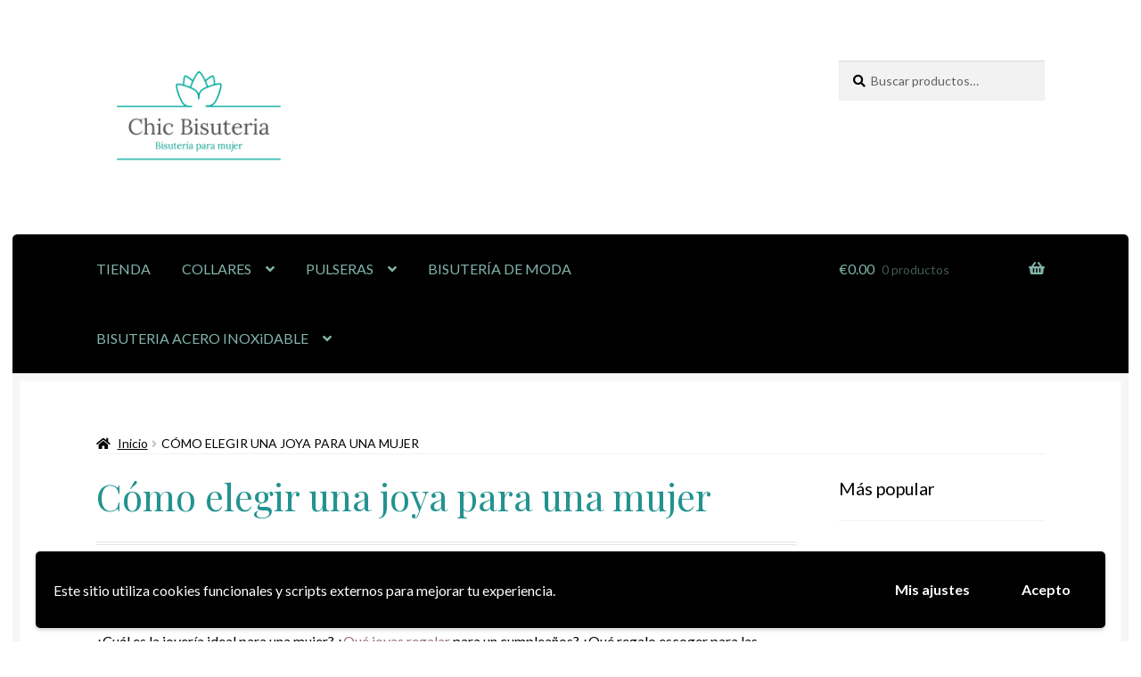

--- FILE ---
content_type: text/html; charset=UTF-8
request_url: https://chicbisuteria.com/como-elegir-una-joya-para-una-mujer/
body_size: 30205
content:
<!doctype html>
<html lang="es">
<head>
<meta charset="UTF-8">
<meta name="viewport" content="width=device-width, initial-scale=1">
<link rel="profile" href="http://gmpg.org/xfn/11">
<link rel="pingback" href="https://chicbisuteria.com/xmlrpc.php">

<style id="jetpack-boost-critical-css">@media all{ul{box-sizing:border-box}.entry-content{counter-reset:footnotes}.screen-reader-text{border:0;clip-path:inset(50%);height:1px;margin:-1px;overflow:hidden;padding:0;position:absolute;width:1px;word-wrap:normal!important}}@media all{html{font-family:sans-serif;-ms-text-size-adjust:100%;-webkit-text-size-adjust:100%}body{margin:0}article,header,main,nav,section{display:block}a{background-color:rgba(0,0,0,0)}strong{font-weight:700}h1{font-size:2em;margin:.67em 0}img{border:0}svg:not(:root){overflow:hidden}button,input{color:inherit;font:inherit;margin:0}button{overflow:visible}button{text-transform:none}button{-webkit-appearance:button}input{line-height:normal}input[type=checkbox]{box-sizing:border-box;padding:0}input[type=search]{-webkit-appearance:textfield;box-sizing:content-box}input[type=search]::-webkit-search-cancel-button{-webkit-appearance:none}body{-ms-word-wrap:break-word;word-wrap:break-word}body,button,input{color:#43454b;font-family:"Source Sans Pro",HelveticaNeue-Light,"Helvetica Neue Light","Helvetica Neue",Helvetica,Arial,"Lucida Grande",sans-serif;line-height:1.618;text-rendering:optimizeLegibility;font-weight:400}h1,h2,h3{clear:both;font-weight:300;margin:0 0 .5407911001em;color:#131315}h1 a{font-weight:300}h1{font-size:2.617924em;line-height:1.214;letter-spacing:-1px}h2{font-size:2em;line-height:1.214}.gamma,h3{font-size:1.618em}.gamma{display:block}p+h2,p+h3{margin-top:2.2906835em}p{margin:0 0 1.41575em}ul{margin:0 0 1.41575em 3em;padding:0}ul{list-style:disc}li>ul{margin-bottom:0;margin-left:1em}strong{font-weight:600}ins{text-decoration:none;font-weight:600;background:rgba(0,0,0,0)}img{height:auto;max-width:100%;display:block;border-radius:3px}a{color:#2c2d33;text-decoration:none}*{box-sizing:border-box}body{background-color:#fff;overflow-x:hidden}.site{overflow-x:hidden}.site-header{background-color:#2c2d33;padding-top:1.618em;padding-bottom:1.618em;color:#9aa0a7;background-position:center center;position:relative;z-index:999;border-bottom:1px solid transparent}.site-header .custom-logo-link{display:block;margin-bottom:0}.site-header .custom-logo-link img{width:100%;max-width:210px}.site-header .widget{margin-bottom:0}.site-branding{float:left;margin-bottom:0;width:calc(100% - 120px)}.site-main{margin-bottom:2.617924em}.site-content{outline:0}.site-footer a{color:#2c2d33;text-decoration:underline}.screen-reader-text{border:0;clip:rect(1px,1px,1px,1px);clip-path:inset(50%);height:1px;margin:-1px;overflow:hidden;padding:0;position:absolute;width:1px;word-wrap:normal!important}.entry-content::after,.entry-content::before,.site-content::after,.site-content::before,.site-header::after,.site-header::before{content:"";display:table}.entry-content::after,.site-content::after,.site-header::after{clear:both}.hentry{margin:0 0 4.235801032em}.hentry .wp-post-image{margin-bottom:1.618em;margin-left:auto;margin-right:auto}.hentry .entry-header{margin-bottom:1em;border-bottom:1px solid rgba(0,0,0,.05)}.hentry .entry-content a{text-decoration:underline}.hentry.type-page .entry-header{border-bottom:0;margin-bottom:0}form{margin-bottom:1.618em}button,input{font-size:100%;margin:0}button{border:0;border-radius:0;background:0 0;background-color:#43454b;border-color:#43454b;color:#fff;padding:.6180469716em 1.41575em;text-decoration:none;font-weight:600;text-shadow:none;display:inline-block;-webkit-appearance:none}button::after{display:none}input[type=checkbox]{padding:0}input[type=search]{box-sizing:border-box}input[type=search]::placeholder{color:#616161}input[type=search]{padding:.6180469716em;background-color:#f2f2f2;color:#43454b;border:0;-webkit-appearance:none;box-sizing:border-box;font-weight:400;box-shadow:inset 0 1px 1px rgba(0,0,0,.125)}label{font-weight:400}.secondary-navigation{display:none}button.menu-toggle{text-align:left;float:right;position:relative;border:2px solid transparent;box-shadow:none;border-radius:2px;background-image:none;padding:.6180469716em .875em .6180469716em 2.617924em;font-size:.875em;max-width:120px}button.menu-toggle span::before,button.menu-toggle::after,button.menu-toggle::before{content:"";display:block;height:2px;width:14px;position:absolute;top:50%;left:1em;margin-top:-1px;border-radius:3px}button.menu-toggle::before{transform:translateY(-4px)}button.menu-toggle::after{transform:translateY(4px)}.primary-navigation{display:none}.main-navigation::after,.main-navigation::before{content:"";display:table}.main-navigation::after{clear:both}.main-navigation .menu{clear:both}.handheld-navigation{overflow:hidden;max-height:0}.handheld-navigation{clear:both}.handheld-navigation ul{margin:0}.handheld-navigation ul.menu li{position:relative}.handheld-navigation ul.menu .sub-menu{visibility:hidden;opacity:0;max-height:0}.main-navigation ul{margin-left:0;list-style:none;margin-bottom:0}.main-navigation ul ul{display:block;margin-left:1.41575em}.main-navigation ul li a{padding:.875em 0;display:block}.widget{margin:0 0 3.706325903em}.widget .widget-title{font-size:1.41575em;letter-spacing:0;border-bottom:1px solid rgba(0,0,0,.05);padding:0 0 1em;margin-bottom:1em;font-weight:300}.widget ul{margin-left:0;list-style:none}.widget-area .widget{font-size:.875em;font-weight:400}.widget-area .widget a{font-weight:600;text-decoration:underline}.widget_product_search form:not(.wp-block-search){position:relative}.widget_product_search form:not(.wp-block-search) input[type=search]{width:100%}.widget_product_search form:not(.wp-block-search) button[type=submit]{border:0;clip:rect(1px,1px,1px,1px);clip-path:inset(50%);height:1px;margin:-1px;overflow:hidden;padding:0;position:absolute;width:1px;word-wrap:normal!important;top:0;left:0}@media (min-width:768px){.site-header{padding-top:2.617924em;padding-bottom:0}.site-header .site-branding{display:block;width:100%;float:left;margin-left:0;margin-right:0;clear:both}.site-header .site-branding img{height:auto;max-width:230px;max-height:none}.woocommerce-active .site-header .site-branding{width:73.9130434783%;float:left;margin-right:4.347826087%}.woocommerce-active .site-header .site-search{width:21.7391304348%;float:right;margin-right:0;clear:none}.woocommerce-active .site-header .main-navigation{width:73.9130434783%;float:left;margin-right:4.347826087%;clear:both}.woocommerce-active .site-header .site-header-cart{width:21.7391304348%;float:right;margin-right:0;margin-bottom:0}.storefront-secondary-navigation .site-header .site-branding{width:39.1304347826%;float:left;margin-right:4.347826087%}.storefront-secondary-navigation .site-header .secondary-navigation{width:56.5217391304%;float:right;margin-right:0}.storefront-secondary-navigation.woocommerce-active .site-header .site-branding{width:21.7391304348%;float:left;margin-right:4.347826087%}.storefront-secondary-navigation.woocommerce-active .site-header .secondary-navigation{width:47.8260869565%;float:left;margin-right:4.347826087%}.custom-logo-link,.site-branding,.site-header-cart,.site-search{margin-bottom:1.41575em}.col-full{max-width:66.4989378333em;margin-left:auto;margin-right:auto;padding:0 2.617924em;box-sizing:content-box}.col-full::after,.col-full::before{content:"";display:table}.col-full::after{clear:both}.col-full:after{content:" ";display:block;clear:both}.site-content::after,.site-content::before{content:"";display:table}.site-content::after{clear:both}.content-area{width:73.9130434783%;float:left;margin-right:4.347826087%}.widget-area{width:21.7391304348%;float:right;margin-right:0}.right-sidebar .content-area{width:73.9130434783%;float:left;margin-right:4.347826087%}.right-sidebar .widget-area{width:21.7391304348%;float:right;margin-right:0}.content-area,.widget-area{margin-bottom:2.617924em}.hentry .entry-header{margin-bottom:2.617924em}.handheld-navigation,.menu-toggle{display:none}.primary-navigation{display:block}.main-navigation,.secondary-navigation{clear:both;display:block;width:100%}.main-navigation ul{list-style:none;margin:0;padding-left:0;display:block}.main-navigation ul li{position:relative;display:inline-block;text-align:left}.main-navigation ul li a{display:block}.main-navigation ul li a::before{display:none}.main-navigation ul ul{float:left;position:absolute;top:100%;z-index:99999;left:-9999px}.main-navigation ul ul li{display:block}.main-navigation ul ul li a{width:200px}.storefront-primary-navigation{clear:both}.storefront-primary-navigation::after,.storefront-primary-navigation::before{content:"";display:table}.storefront-primary-navigation::after{clear:both}.main-navigation ul.menu{max-height:none;overflow:visible;margin-left:-1em}.main-navigation ul.menu>li>a{padding:1.618em 1em}.main-navigation ul.menu ul{margin-left:0}.main-navigation ul.menu ul li a{padding:.875em 1.41575em;font-weight:400;font-size:.875em}.main-navigation ul.menu ul li:last-child{border-bottom:0}.main-navigation a{padding:0 1em 2.2906835em}.secondary-navigation{margin:0 0 1.618em;width:auto;clear:none;line-height:1}}@media (max-width:66.4989378333em){.col-full{margin-left:2.617924em;margin-right:2.617924em;padding:0}}@media (max-width:568px){.col-full{margin-left:1.41575em;margin-right:1.41575em;padding:0}}}@media all{.woocommerce-active .site-branding{float:left}.site-header-cart{list-style-type:none;margin-left:0;padding:0;margin-bottom:0}.site-header-cart .cart-contents{display:none}.site-header-cart .widget_shopping_cart{display:none}.site-search{font-size:.875em;clear:both;display:none}.site-search .widget_product_search input[type=search]{padding:1em 1.41575em;line-height:1}.site-search .widget_product_search form::before{top:1.15em;left:1.15em}.storefront-handheld-footer-bar{position:fixed;bottom:0;left:0;right:0;border-top:1px solid rgba(255,255,255,.2);box-shadow:0 0 6px rgba(0,0,0,.7);z-index:9999}.storefront-handheld-footer-bar::after,.storefront-handheld-footer-bar::before{content:"";display:table}.storefront-handheld-footer-bar::after{clear:both}.storefront-handheld-footer-bar ul{margin:0}.storefront-handheld-footer-bar ul li{display:inline-block;float:left;text-align:center}.storefront-handheld-footer-bar ul li:last-child>a{border-right:0}.storefront-handheld-footer-bar ul li>a{height:4.235801032em;display:block;position:relative;text-indent:-9999px;z-index:999;border-right:1px solid rgba(255,255,255,.2);overflow:hidden}.storefront-handheld-footer-bar ul li.search .site-search{position:absolute;bottom:-2em;left:0;right:0;padding:1em;z-index:1;display:block}.storefront-handheld-footer-bar ul li.search .site-search,.storefront-handheld-footer-bar ul li.search .widget,.storefront-handheld-footer-bar ul li.search form{margin-bottom:0}.storefront-handheld-footer-bar ul li.cart .count{text-indent:0;display:block;width:2em;height:2em;line-height:2;box-sizing:content-box;font-size:.75em;position:absolute;top:.875em;left:50%;border-radius:100%;border:1px solid}.storefront-handheld-footer-bar ul.columns-3 li{width:33.33333%}.woocommerce-breadcrumb{font-size:.875em}.woocommerce-breadcrumb a{text-decoration:underline}.woocommerce-breadcrumb .breadcrumb-separator{display:inline-block;padding:0 .5407911001em}.product_list_widget{list-style:none;margin-left:0}.product_list_widget li{padding:1em 0;border-bottom:1px solid rgba(0,0,0,.05)}.product_list_widget li::after,.product_list_widget li::before{content:"";display:table}.product_list_widget li::after{clear:both}.product_list_widget li img{max-width:2.617924em;float:right}.product_list_widget li>a{display:block}.star-rating{overflow:hidden;position:relative;height:1.618em;line-height:1.618;font-size:1em;width:5.55em;font-family:"Font Awesome 5 Free";font-weight:400}.star-rating span::before,.star-rating::before{content:"";top:0;left:0;position:absolute}.star-rating::before{opacity:.25;float:left}.star-rating span{overflow:hidden;float:left;top:0;left:0;position:absolute;padding-top:1.5em;color:#2c2d33}@media (min-width:768px){.storefront-handheld-footer-bar{display:none}.site-header-cart{position:relative}.site-header-cart .cart-contents{padding:1.618em 0;display:block;position:relative;background-color:rgba(0,0,0,0);height:auto;width:auto;text-indent:0}.site-header-cart .cart-contents .amount{margin-right:.327em}.site-header-cart .cart-contents .count{font-weight:400;opacity:.5;font-size:.875em}.site-header-cart .cart-contents span{display:inline}.site-header-cart .widget_shopping_cart{position:absolute;top:100%;width:100%;z-index:999999;font-size:.875em;left:-999em;display:block}.site-search{display:block}.site-search form{margin:0}}}@media all{body{background:#303030;-webkit-font-smoothing:subpixel-antialiased}body,button,input{font-family:Lato,sans-serif}h1,h2,h3{font-family:"Playfair Display",serif;font-weight:400;letter-spacing:0!important}h1 a{font-weight:400}.site-header{border-bottom:0}.hentry{border-bottom-style:double;border-bottom-width:3px;border-bottom-color:rgba(0,0,0,.025)}.woocommerce-breadcrumb{text-transform:uppercase}.woocommerce-breadcrumb{background-color:transparent!important;border-bottom:1px solid rgba(0,0,0,.05);margin:0 0 1.618em}.woocommerce-breadcrumb a{text-transform:none}button{box-shadow:inset 0-.327em 1.618em rgba(0,0,0,.1)}button.menu-toggle{margin-bottom:0}.boutique-primary-navigation{-webkit-font-smoothing:antialiased}.boutique-primary-navigation::after{clear:both;content:"";display:table}.main-navigation ul.menu ul,.main-navigation ul.menu>li>ul,.site-header-cart .widget_shopping_cart{background:#212121}.storefront-primary-navigation{background-color:transparent}.hentry .entry-header{border-bottom-width:0;margin:0 0 3.631em}.hentry .entry-header h1{border-bottom:4px double rgba(0,0,0,.1);padding-bottom:.618em}.col-full{box-sizing:content-box}.site-content .col-full{background:#fff;padding:1.618em;box-shadow:inset 0 0 0 .53em #f6f6f6}.site-header-cart{margin-bottom:0}.content-area,.widget-area{margin-bottom:0}@media screen and (min-width:768px){.col-full{padding:0 5.874em}.boutique-primary-navigation{position:relative;margin-left:-5.874em;margin-right:-5.874em;padding:0 5.874em;border-top-left-radius:.327em;border-top-right-radius:.327em;box-shadow:inset 0 1px 0 rgba(255,255,255,.1),inset 0-.53em rgba(0,0,0,.05);background:#212121;clear:both}.custom-logo-link,.site-branding,.site-header-cart,.site-search{margin-bottom:4.236em}.site-header{padding-top:4.236em}.main-navigation ul.menu>li>a,.site-header-cart .cart-contents{padding-bottom:1.618em!important;padding-top:1.618em}.site-content .col-full{padding:4.236em 5.874em}.main-navigation ul.menu ul{background:#212121}}@media screen and (max-width:800px){.col-full{padding:0 1em;margin:0 1em}.boutique-primary-navigation{margin-left:-1em;margin-right:-1em;padding:0 1em}.boutique-primary-navigation{padding-top:0;padding-bottom:1em}.boutique-primary-navigation button.menu-toggle{margin-top:0}.site-content .col-full{padding-left:1em;padding-right:1em}}}@media all{.wpgdprc p,.wpgdprc ul{margin:0;padding:0}.wpgdprc *,.wpgdprc :after,.wpgdprc :before{box-sizing:inherit}.wpgdprc svg.icon{fill:currentColor;height:1rem;margin:0;vertical-align:sub;width:1rem}.wpgdprc{-webkit-font-smoothing:antialiased;-moz-osx-font-smoothing:grayscale;color:#5a5a5a;font-family:sofia-pro,Helvetica Neue,Helvetica,Roboto,Arial,sans-serif;font-size:1rem}.wpgdprc p{font-size:1rem;line-height:1.625}.wpgdprc p:last-child{margin-bottom:0}.wpgdprc ul{margin:0 0 1rem 1rem}.wpgdprc-button{align-items:center;background-color:#3c7c96;border:1px solid #3c7c96;border-radius:3px;box-shadow:0 2px 4px 0 rgba(0,0,0,.2);color:#fff;display:inline-flex;font-size:1rem;font-weight:700;justify-content:center;line-height:1.125;padding:.8125rem 1.125rem;position:relative;text-decoration:none;width:auto}.wpgdprc-checkbox{display:flex}.wpgdprc-switch{align-items:center;display:inline-flex}.wpgdprc-switch__text{font-size:.875rem;font-weight:700;margin-right:.9375rem}.wpgdprc-switch__switch{display:inline-block;height:2.25rem;position:relative;width:5.125rem}.wpgdprc-switch__input{height:0;opacity:0;width:0}.wpgdprc-switch__slider{background-color:#fff;border-radius:6.25rem;bottom:0;box-shadow:0 5px 10px 0 rgba(0,0,0,.1);left:0;overflow:hidden;position:absolute;right:0;top:0}.wpgdprc-switch__slider .icon--wrap{align-items:center;background-color:#888;border-radius:6.25rem;bottom:calc(50% - .875rem);color:#fff;display:flex;height:1.75rem;justify-content:center;left:4px;position:absolute;width:2.4375rem}.wpgdprc-switch__slider:after{background-image:repeating-linear-gradient(45deg,hsla(0,0%,100%,.4),hsla(0,0%,100%,.4) .5rem,hsla(0,0%,53%,.4)0,hsla(0,0%,53%,.4) 1rem);background-size:200% 200%;content:" ";height:100%;left:0;opacity:0;position:absolute;top:0;width:100%}.wpgdprc-switch__input:checked+.wpgdprc-switch__slider .icon--wrap{background-color:#176f3e}.wpgdprc-switch__input:checked+.wpgdprc-switch__slider .icon--wrap[data-icon=times]{opacity:0}.wpgdprc-switch__input:checked+.wpgdprc-switch__slider .icon--wrap{transform:translateX(35px)}.wpgdprc-switch--border .wpgdprc-switch__slider{border:1px solid #d8d8d8}.wpgdprc-switch--column{align-items:flex-start;flex-direction:column}.wpgdprc-switch--column .wpgdprc-switch__text{color:#000;font-size:1.125rem;margin-bottom:.625rem;margin-right:0}.wpgdprc-consent-bar{bottom:0;font-family:inherit;font-family:var(--wp-gdpr--bar--font-family,inherit);left:0;margin:.9375rem;position:fixed;right:0;z-index:99999}.wpgdprc-consent-bar__inner{background-color:var(--wp-gdpr--bar--background-color);border-radius:5px;box-shadow:0 2px 4px 0 rgba(0,0,0,.2);margin:0 auto;max-width:75rem;padding:1.25rem .625rem;text-align:center;z-index:999}.wpgdprc-consent-bar__inner{color:var(--wp-gdpr--bar--color)}.wpgdprc-consent-bar__container{display:flex;flex-wrap:wrap;position:relative}.wpgdprc-consent-bar__column{padding:0 10px}.wpgdprc-consent-bar__column:first-child{flex-grow:1}.wpgdprc-consent-bar__content{align-items:center;display:flex;flex-wrap:wrap;text-align:left;width:100%}.wpgdprc-consent-bar__column--notice{flex-grow:1;margin-bottom:.5rem}.wpgdprc-consent-bar__column--accept .wpgdprc-button,.wpgdprc-consent-bar__column--settings .wpgdprc-button{flex-grow:1;white-space:nowrap}.wpgdprc-consent-bar__notice{font-size:1rem}.wpgdprc-consent-bar__notice p{margin-bottom:0}:root .wpgdprc-consent-bar button.wpgdprc-button--accept{align-items:center;background-color:var(--wp-gdpr--button--background-color);border-color:var(--wp-gdpr--button--background-color);border-radius:3px;box-shadow:0 2px 4px 0 rgba(0,0,0,.2);color:var(--wp-gdpr--button--color);display:inline-flex;font-size:1rem;font-weight:700;justify-content:center;line-height:1.1666666667;padding:.8125rem 1.125rem;position:relative;text-decoration:none}:root .wpgdprc-consent-bar button.wpgdprc-button--settings{background-color:transparent;border-color:transparent;box-shadow:none;color:var(--wp-gdpr--bar--color)}@media screen and (min-width:40em){.wpgdprc-consent-bar__column--notice{flex-grow:0;margin-bottom:0}.wpgdprc-consent-bar__column--settings{margin-left:0}.wpgdprc-consent-bar__content{flex-wrap:nowrap}}.wpgdprc-consent-modal{display:none}.wpgdprc-consent-modal{font-family:inherit;font-family:var(--wp-gdpr--bar--font-family,inherit)}.wpgdprc-consent-modal__overlay{align-items:center;background:#000;background:rgba(0,0,0,.6);bottom:0;display:flex;justify-content:center;left:0;position:fixed;right:0;top:0;will-change:transform;z-index:999999}.wpgdprc-consent-modal__inner{background:#fff;border-radius:5px;box-shadow:0 10px 15px 0 rgba(0,0,0,.2);display:flex;flex-direction:column;height:80%;height:80vh;max-width:800px;overflow-y:auto;position:relative;width:90%;width:90vw}.wpgdprc-consent-modal__header{border-bottom:1px solid #ededed;padding:.9375rem}:root .wpgdprc-consent-modal__title{color:#000;font-size:1.25rem;font-weight:700;letter-spacing:0;margin-bottom:0}:root .wpgdprc-consent-modal__title--description{font-size:1.5rem;margin-bottom:.625rem}:root .wpgdprc-consent-modal button.wpgdprc-consent-modal__close{align-items:center;background-color:transparent;border:0;border-radius:3px;color:#5a5a5a;display:flex;height:40px;justify-content:center;margin:0;padding:0;position:absolute;right:.625rem;top:.75rem;width:40px}:root .wpgdprc-consent-modal button.wpgdprc-consent-modal__close svg{width:.875rem}:root .wpgdprc-consent-modal button.wpgdprc-consent-modal__close svg path{fill:currentColor}.wpgdprc-consent-modal__body{border-bottom:1px solid #ededed;flex-grow:1}.wpgdprc-consent-modal__description{color:#8a8a8a;display:none;flex-direction:column;height:100%}.wpgdprc-consent-modal__description--active{display:block}.wpgdprc-consent-modal__information,.wpgdprc-consent-modal__navigation{padding:.9375rem;position:relative}.wpgdprc-consent-modal__information{flex-grow:1}.wpgdprc-consent-modal__navigation{border-bottom:1px solid #ededed;flex-shrink:0}:root .wpgdprc-consent-modal__navigation-list{list-style:none;margin:0}:root .wpgdprc button.wpgdprc-consent-modal__navigation-button{background-color:transparent;border:0;color:#878787;font-size:1rem;letter-spacing:0;line-height:2.25;outline:0;padding:0;text-align:left}:root .wpgdprc button.wpgdprc-consent-modal__navigation-button--active{color:#3c7c96;font-weight:700}:root .wpgdprc-content-modal__content{color:#5a5a5a;font-size:1rem;letter-spacing:0;line-height:1.625}:root .wpgdprc-content-modal__content>:not(h2):not(h3):not(h4):not(h5):not(h6):not(ul):not(ol){margin-bottom:1.625rem}:root .wpgdprc-content-modal__content>:not(h2):not(h3):not(h4):not(h5):not(h6):not(ul):not(ol):last-child{margin-bottom:0}.wpgdprc-content-modal__options{margin-top:auto}.wpgdprc-content-modal__options>*{margin-top:1.625rem}.wpgdprc-consent-modal__footer{display:flex;justify-content:flex-end;padding:.9375rem}:root .wpgdprc-consent-modal__footer .wpgdprc-button:not(.has-background){align-items:center;background-color:#3c7c96;border:1px solid #3c7c96;border-radius:3px;box-shadow:0 2px 4px 0 rgba(0,0,0,.2);color:#fff;display:inline-flex;font-size:1rem;font-weight:700;justify-content:center;line-height:1.125;padding:.8125rem 1.125rem;position:relative;text-decoration:none;width:auto}.wpgdprc-consent-modal__footer__information{align-items:center;display:flex;flex-grow:1;position:relative}@media only screen and (min-width:768px){.wpgdprc-consent-modal__header{padding:1.5rem 1.5625rem}:root .wpgdprc-consent-modal button.wpgdprc-consent-modal__close{right:.9375rem;top:1.25rem}.wpgdprc-consent-modal__body{display:flex;flex-direction:row}.wpgdprc-consent-modal__information,.wpgdprc-consent-modal__navigation{padding:1.5625rem}.wpgdprc-consent-modal__navigation{border-bottom:0;width:14.1875rem}.wpgdprc-consent-modal__footer{padding:1.5625rem}}}@media all{.screen-reader-text{clip:rect(1px,1px,1px,1px);word-wrap:normal!important;border:0;clip-path:inset(50%);height:1px;margin:-1px;overflow:hidden;overflow-wrap:normal!important;padding:0;position:absolute!important;width:1px}}@media all{@font-face{font-family:"Font Awesome 5 Free";font-style:normal;font-weight:900;font-display:block}.site-search .widget_product_search form input[type=search]{padding-left:2.617924em}.widget_product_search form:not(.wp-block-search)::before{-webkit-font-smoothing:antialiased;-moz-osx-font-smoothing:grayscale;display:inline-block;font-style:normal;font-variant:normal;font-weight:400;line-height:1;font-family:"Font Awesome 5 Free";font-weight:900;line-height:inherit;vertical-align:baseline;content:"";position:absolute;top:1em;left:1em;line-height:1}.widget_product_search form:not(.wp-block-search) input[type=search]{padding-left:2.617924em}.storefront-handheld-footer-bar ul li>a::before{-webkit-font-smoothing:antialiased;-moz-osx-font-smoothing:grayscale;display:inline-block;font-style:normal;font-variant:normal;font-weight:400;line-height:1;font-family:"Font Awesome 5 Free";font-weight:900;line-height:inherit;vertical-align:baseline;position:absolute;top:0;left:0;right:0;bottom:0;text-align:center;line-height:2.618046972;font-size:1.618em;text-indent:0;display:block}.storefront-handheld-footer-bar ul li.search>a::before{content:""}.storefront-handheld-footer-bar ul li.my-account>a::before{content:""}.storefront-handheld-footer-bar ul li.cart>a::before{content:""}.woocommerce-breadcrumb a:first-of-type::before{-webkit-font-smoothing:antialiased;-moz-osx-font-smoothing:grayscale;display:inline-block;font-style:normal;font-variant:normal;font-weight:400;line-height:1;font-family:"Font Awesome 5 Free";font-weight:900;line-height:inherit;vertical-align:baseline;content:"";margin-right:.5407911001em}.woocommerce-breadcrumb .breadcrumb-separator{text-indent:-9999px;position:relative;display:inline-block;padding:0 6.8535260698em}.woocommerce-breadcrumb .breadcrumb-separator::after{-webkit-font-smoothing:antialiased;-moz-osx-font-smoothing:grayscale;display:inline-block;font-style:normal;font-variant:normal;font-weight:400;line-height:1;font-family:"Font Awesome 5 Free";font-weight:900;line-height:inherit;vertical-align:baseline;content:"";display:block;font-size:.875em;text-indent:0;line-height:initial;position:absolute;top:50%;left:50%;width:1em;height:1em;transform:translateX(-50%) translateY(-50%);text-align:center;opacity:.25}@media (min-width:768px){.main-navigation ul.menu>li.menu-item-has-children>a::after{-webkit-font-smoothing:antialiased;-moz-osx-font-smoothing:grayscale;display:inline-block;font-style:normal;font-variant:normal;font-weight:400;line-height:1;font-family:"Font Awesome 5 Free";font-weight:900;line-height:inherit;vertical-align:baseline;content:"";margin-left:1em}.site-header-cart .cart-contents::after{-webkit-font-smoothing:antialiased;-moz-osx-font-smoothing:grayscale;display:inline-block;font-style:normal;font-variant:normal;font-weight:400;line-height:1;font-family:"Font Awesome 5 Free";font-weight:900;line-height:inherit;vertical-align:baseline;content:"";height:1em;float:right;line-height:1.618}}}</style><title>Cómo elegir una joya para una mujer &#8211; Chic bisuteria</title>
<meta name='robots' content='max-image-preview:large' />
<script>window._wca = window._wca || [];</script>
<link rel='dns-prefetch' href='//stats.wp.com' />
<link rel='dns-prefetch' href='//www.googletagmanager.com' />
<link rel='dns-prefetch' href='//fonts.googleapis.com' />
<link rel='preconnect' href='//i0.wp.com' />
<link rel="alternate" type="application/rss+xml" title="Chic bisuteria &raquo; Feed" href="https://chicbisuteria.com/feed/" />
<link rel="alternate" type="application/rss+xml" title="Chic bisuteria &raquo; Feed de los comentarios" href="https://chicbisuteria.com/comments/feed/" />
<link rel="alternate" title="oEmbed (JSON)" type="application/json+oembed" href="https://chicbisuteria.com/wp-json/oembed/1.0/embed?url=https%3A%2F%2Fchicbisuteria.com%2Fcomo-elegir-una-joya-para-una-mujer%2F" />
<link rel="alternate" title="oEmbed (XML)" type="text/xml+oembed" href="https://chicbisuteria.com/wp-json/oembed/1.0/embed?url=https%3A%2F%2Fchicbisuteria.com%2Fcomo-elegir-una-joya-para-una-mujer%2F&#038;format=xml" />
<style id='wp-img-auto-sizes-contain-inline-css'>
img:is([sizes=auto i],[sizes^="auto," i]){contain-intrinsic-size:3000px 1500px}
/*# sourceURL=wp-img-auto-sizes-contain-inline-css */
</style>
<style id='wp-emoji-styles-inline-css'>

	img.wp-smiley, img.emoji {
		display: inline !important;
		border: none !important;
		box-shadow: none !important;
		height: 1em !important;
		width: 1em !important;
		margin: 0 0.07em !important;
		vertical-align: -0.1em !important;
		background: none !important;
		padding: 0 !important;
	}
/*# sourceURL=wp-emoji-styles-inline-css */
</style>
<style id='wp-block-library-inline-css'>
:root{--wp-block-synced-color:#7a00df;--wp-block-synced-color--rgb:122,0,223;--wp-bound-block-color:var(--wp-block-synced-color);--wp-editor-canvas-background:#ddd;--wp-admin-theme-color:#007cba;--wp-admin-theme-color--rgb:0,124,186;--wp-admin-theme-color-darker-10:#006ba1;--wp-admin-theme-color-darker-10--rgb:0,107,160.5;--wp-admin-theme-color-darker-20:#005a87;--wp-admin-theme-color-darker-20--rgb:0,90,135;--wp-admin-border-width-focus:2px}@media (min-resolution:192dpi){:root{--wp-admin-border-width-focus:1.5px}}.wp-element-button{cursor:pointer}:root .has-very-light-gray-background-color{background-color:#eee}:root .has-very-dark-gray-background-color{background-color:#313131}:root .has-very-light-gray-color{color:#eee}:root .has-very-dark-gray-color{color:#313131}:root .has-vivid-green-cyan-to-vivid-cyan-blue-gradient-background{background:linear-gradient(135deg,#00d084,#0693e3)}:root .has-purple-crush-gradient-background{background:linear-gradient(135deg,#34e2e4,#4721fb 50%,#ab1dfe)}:root .has-hazy-dawn-gradient-background{background:linear-gradient(135deg,#faaca8,#dad0ec)}:root .has-subdued-olive-gradient-background{background:linear-gradient(135deg,#fafae1,#67a671)}:root .has-atomic-cream-gradient-background{background:linear-gradient(135deg,#fdd79a,#004a59)}:root .has-nightshade-gradient-background{background:linear-gradient(135deg,#330968,#31cdcf)}:root .has-midnight-gradient-background{background:linear-gradient(135deg,#020381,#2874fc)}:root{--wp--preset--font-size--normal:16px;--wp--preset--font-size--huge:42px}.has-regular-font-size{font-size:1em}.has-larger-font-size{font-size:2.625em}.has-normal-font-size{font-size:var(--wp--preset--font-size--normal)}.has-huge-font-size{font-size:var(--wp--preset--font-size--huge)}.has-text-align-center{text-align:center}.has-text-align-left{text-align:left}.has-text-align-right{text-align:right}.has-fit-text{white-space:nowrap!important}#end-resizable-editor-section{display:none}.aligncenter{clear:both}.items-justified-left{justify-content:flex-start}.items-justified-center{justify-content:center}.items-justified-right{justify-content:flex-end}.items-justified-space-between{justify-content:space-between}.screen-reader-text{border:0;clip-path:inset(50%);height:1px;margin:-1px;overflow:hidden;padding:0;position:absolute;width:1px;word-wrap:normal!important}.screen-reader-text:focus{background-color:#ddd;clip-path:none;color:#444;display:block;font-size:1em;height:auto;left:5px;line-height:normal;padding:15px 23px 14px;text-decoration:none;top:5px;width:auto;z-index:100000}html :where(.has-border-color){border-style:solid}html :where([style*=border-top-color]){border-top-style:solid}html :where([style*=border-right-color]){border-right-style:solid}html :where([style*=border-bottom-color]){border-bottom-style:solid}html :where([style*=border-left-color]){border-left-style:solid}html :where([style*=border-width]){border-style:solid}html :where([style*=border-top-width]){border-top-style:solid}html :where([style*=border-right-width]){border-right-style:solid}html :where([style*=border-bottom-width]){border-bottom-style:solid}html :where([style*=border-left-width]){border-left-style:solid}html :where(img[class*=wp-image-]){height:auto;max-width:100%}:where(figure){margin:0 0 1em}html :where(.is-position-sticky){--wp-admin--admin-bar--position-offset:var(--wp-admin--admin-bar--height,0px)}@media screen and (max-width:600px){html :where(.is-position-sticky){--wp-admin--admin-bar--position-offset:0px}}

/*# sourceURL=wp-block-library-inline-css */
</style><style id='global-styles-inline-css'>
:root{--wp--preset--aspect-ratio--square: 1;--wp--preset--aspect-ratio--4-3: 4/3;--wp--preset--aspect-ratio--3-4: 3/4;--wp--preset--aspect-ratio--3-2: 3/2;--wp--preset--aspect-ratio--2-3: 2/3;--wp--preset--aspect-ratio--16-9: 16/9;--wp--preset--aspect-ratio--9-16: 9/16;--wp--preset--color--black: #000000;--wp--preset--color--cyan-bluish-gray: #abb8c3;--wp--preset--color--white: #ffffff;--wp--preset--color--pale-pink: #f78da7;--wp--preset--color--vivid-red: #cf2e2e;--wp--preset--color--luminous-vivid-orange: #ff6900;--wp--preset--color--luminous-vivid-amber: #fcb900;--wp--preset--color--light-green-cyan: #7bdcb5;--wp--preset--color--vivid-green-cyan: #00d084;--wp--preset--color--pale-cyan-blue: #8ed1fc;--wp--preset--color--vivid-cyan-blue: #0693e3;--wp--preset--color--vivid-purple: #9b51e0;--wp--preset--gradient--vivid-cyan-blue-to-vivid-purple: linear-gradient(135deg,rgb(6,147,227) 0%,rgb(155,81,224) 100%);--wp--preset--gradient--light-green-cyan-to-vivid-green-cyan: linear-gradient(135deg,rgb(122,220,180) 0%,rgb(0,208,130) 100%);--wp--preset--gradient--luminous-vivid-amber-to-luminous-vivid-orange: linear-gradient(135deg,rgb(252,185,0) 0%,rgb(255,105,0) 100%);--wp--preset--gradient--luminous-vivid-orange-to-vivid-red: linear-gradient(135deg,rgb(255,105,0) 0%,rgb(207,46,46) 100%);--wp--preset--gradient--very-light-gray-to-cyan-bluish-gray: linear-gradient(135deg,rgb(238,238,238) 0%,rgb(169,184,195) 100%);--wp--preset--gradient--cool-to-warm-spectrum: linear-gradient(135deg,rgb(74,234,220) 0%,rgb(151,120,209) 20%,rgb(207,42,186) 40%,rgb(238,44,130) 60%,rgb(251,105,98) 80%,rgb(254,248,76) 100%);--wp--preset--gradient--blush-light-purple: linear-gradient(135deg,rgb(255,206,236) 0%,rgb(152,150,240) 100%);--wp--preset--gradient--blush-bordeaux: linear-gradient(135deg,rgb(254,205,165) 0%,rgb(254,45,45) 50%,rgb(107,0,62) 100%);--wp--preset--gradient--luminous-dusk: linear-gradient(135deg,rgb(255,203,112) 0%,rgb(199,81,192) 50%,rgb(65,88,208) 100%);--wp--preset--gradient--pale-ocean: linear-gradient(135deg,rgb(255,245,203) 0%,rgb(182,227,212) 50%,rgb(51,167,181) 100%);--wp--preset--gradient--electric-grass: linear-gradient(135deg,rgb(202,248,128) 0%,rgb(113,206,126) 100%);--wp--preset--gradient--midnight: linear-gradient(135deg,rgb(2,3,129) 0%,rgb(40,116,252) 100%);--wp--preset--font-size--small: 14px;--wp--preset--font-size--medium: 23px;--wp--preset--font-size--large: 26px;--wp--preset--font-size--x-large: 42px;--wp--preset--font-size--normal: 16px;--wp--preset--font-size--huge: 37px;--wp--preset--spacing--20: 0.44rem;--wp--preset--spacing--30: 0.67rem;--wp--preset--spacing--40: 1rem;--wp--preset--spacing--50: 1.5rem;--wp--preset--spacing--60: 2.25rem;--wp--preset--spacing--70: 3.38rem;--wp--preset--spacing--80: 5.06rem;--wp--preset--shadow--natural: 6px 6px 9px rgba(0, 0, 0, 0.2);--wp--preset--shadow--deep: 12px 12px 50px rgba(0, 0, 0, 0.4);--wp--preset--shadow--sharp: 6px 6px 0px rgba(0, 0, 0, 0.2);--wp--preset--shadow--outlined: 6px 6px 0px -3px rgb(255, 255, 255), 6px 6px rgb(0, 0, 0);--wp--preset--shadow--crisp: 6px 6px 0px rgb(0, 0, 0);}:root :where(.is-layout-flow) > :first-child{margin-block-start: 0;}:root :where(.is-layout-flow) > :last-child{margin-block-end: 0;}:root :where(.is-layout-flow) > *{margin-block-start: 24px;margin-block-end: 0;}:root :where(.is-layout-constrained) > :first-child{margin-block-start: 0;}:root :where(.is-layout-constrained) > :last-child{margin-block-end: 0;}:root :where(.is-layout-constrained) > *{margin-block-start: 24px;margin-block-end: 0;}:root :where(.is-layout-flex){gap: 24px;}:root :where(.is-layout-grid){gap: 24px;}body .is-layout-flex{display: flex;}.is-layout-flex{flex-wrap: wrap;align-items: center;}.is-layout-flex > :is(*, div){margin: 0;}body .is-layout-grid{display: grid;}.is-layout-grid > :is(*, div){margin: 0;}.has-black-color{color: var(--wp--preset--color--black) !important;}.has-cyan-bluish-gray-color{color: var(--wp--preset--color--cyan-bluish-gray) !important;}.has-white-color{color: var(--wp--preset--color--white) !important;}.has-pale-pink-color{color: var(--wp--preset--color--pale-pink) !important;}.has-vivid-red-color{color: var(--wp--preset--color--vivid-red) !important;}.has-luminous-vivid-orange-color{color: var(--wp--preset--color--luminous-vivid-orange) !important;}.has-luminous-vivid-amber-color{color: var(--wp--preset--color--luminous-vivid-amber) !important;}.has-light-green-cyan-color{color: var(--wp--preset--color--light-green-cyan) !important;}.has-vivid-green-cyan-color{color: var(--wp--preset--color--vivid-green-cyan) !important;}.has-pale-cyan-blue-color{color: var(--wp--preset--color--pale-cyan-blue) !important;}.has-vivid-cyan-blue-color{color: var(--wp--preset--color--vivid-cyan-blue) !important;}.has-vivid-purple-color{color: var(--wp--preset--color--vivid-purple) !important;}.has-black-background-color{background-color: var(--wp--preset--color--black) !important;}.has-cyan-bluish-gray-background-color{background-color: var(--wp--preset--color--cyan-bluish-gray) !important;}.has-white-background-color{background-color: var(--wp--preset--color--white) !important;}.has-pale-pink-background-color{background-color: var(--wp--preset--color--pale-pink) !important;}.has-vivid-red-background-color{background-color: var(--wp--preset--color--vivid-red) !important;}.has-luminous-vivid-orange-background-color{background-color: var(--wp--preset--color--luminous-vivid-orange) !important;}.has-luminous-vivid-amber-background-color{background-color: var(--wp--preset--color--luminous-vivid-amber) !important;}.has-light-green-cyan-background-color{background-color: var(--wp--preset--color--light-green-cyan) !important;}.has-vivid-green-cyan-background-color{background-color: var(--wp--preset--color--vivid-green-cyan) !important;}.has-pale-cyan-blue-background-color{background-color: var(--wp--preset--color--pale-cyan-blue) !important;}.has-vivid-cyan-blue-background-color{background-color: var(--wp--preset--color--vivid-cyan-blue) !important;}.has-vivid-purple-background-color{background-color: var(--wp--preset--color--vivid-purple) !important;}.has-black-border-color{border-color: var(--wp--preset--color--black) !important;}.has-cyan-bluish-gray-border-color{border-color: var(--wp--preset--color--cyan-bluish-gray) !important;}.has-white-border-color{border-color: var(--wp--preset--color--white) !important;}.has-pale-pink-border-color{border-color: var(--wp--preset--color--pale-pink) !important;}.has-vivid-red-border-color{border-color: var(--wp--preset--color--vivid-red) !important;}.has-luminous-vivid-orange-border-color{border-color: var(--wp--preset--color--luminous-vivid-orange) !important;}.has-luminous-vivid-amber-border-color{border-color: var(--wp--preset--color--luminous-vivid-amber) !important;}.has-light-green-cyan-border-color{border-color: var(--wp--preset--color--light-green-cyan) !important;}.has-vivid-green-cyan-border-color{border-color: var(--wp--preset--color--vivid-green-cyan) !important;}.has-pale-cyan-blue-border-color{border-color: var(--wp--preset--color--pale-cyan-blue) !important;}.has-vivid-cyan-blue-border-color{border-color: var(--wp--preset--color--vivid-cyan-blue) !important;}.has-vivid-purple-border-color{border-color: var(--wp--preset--color--vivid-purple) !important;}.has-vivid-cyan-blue-to-vivid-purple-gradient-background{background: var(--wp--preset--gradient--vivid-cyan-blue-to-vivid-purple) !important;}.has-light-green-cyan-to-vivid-green-cyan-gradient-background{background: var(--wp--preset--gradient--light-green-cyan-to-vivid-green-cyan) !important;}.has-luminous-vivid-amber-to-luminous-vivid-orange-gradient-background{background: var(--wp--preset--gradient--luminous-vivid-amber-to-luminous-vivid-orange) !important;}.has-luminous-vivid-orange-to-vivid-red-gradient-background{background: var(--wp--preset--gradient--luminous-vivid-orange-to-vivid-red) !important;}.has-very-light-gray-to-cyan-bluish-gray-gradient-background{background: var(--wp--preset--gradient--very-light-gray-to-cyan-bluish-gray) !important;}.has-cool-to-warm-spectrum-gradient-background{background: var(--wp--preset--gradient--cool-to-warm-spectrum) !important;}.has-blush-light-purple-gradient-background{background: var(--wp--preset--gradient--blush-light-purple) !important;}.has-blush-bordeaux-gradient-background{background: var(--wp--preset--gradient--blush-bordeaux) !important;}.has-luminous-dusk-gradient-background{background: var(--wp--preset--gradient--luminous-dusk) !important;}.has-pale-ocean-gradient-background{background: var(--wp--preset--gradient--pale-ocean) !important;}.has-electric-grass-gradient-background{background: var(--wp--preset--gradient--electric-grass) !important;}.has-midnight-gradient-background{background: var(--wp--preset--gradient--midnight) !important;}.has-small-font-size{font-size: var(--wp--preset--font-size--small) !important;}.has-medium-font-size{font-size: var(--wp--preset--font-size--medium) !important;}.has-large-font-size{font-size: var(--wp--preset--font-size--large) !important;}.has-x-large-font-size{font-size: var(--wp--preset--font-size--x-large) !important;}
/*# sourceURL=global-styles-inline-css */
</style>

<style id='classic-theme-styles-inline-css'>
/*! This file is auto-generated */
.wp-block-button__link{color:#fff;background-color:#32373c;border-radius:9999px;box-shadow:none;text-decoration:none;padding:calc(.667em + 2px) calc(1.333em + 2px);font-size:1.125em}.wp-block-file__button{background:#32373c;color:#fff;text-decoration:none}
/*# sourceURL=/wp-includes/css/classic-themes.min.css */
</style>
<noscript><link rel='stylesheet' id='storefront-gutenberg-blocks-css' href='https://chicbisuteria.com/wp-content/themes/storefront/assets/css/base/gutenberg-blocks.css?ver=4.6.1' media='all' />
</noscript><link data-media="all" onload="this.media=this.dataset.media; delete this.dataset.media; this.removeAttribute( &apos;onload&apos; );" rel='stylesheet' id='storefront-gutenberg-blocks-css' href='https://chicbisuteria.com/wp-content/themes/storefront/assets/css/base/gutenberg-blocks.css?ver=4.6.1' media="not all" />
<style id='storefront-gutenberg-blocks-inline-css'>

				.wp-block-button__link:not(.has-text-color) {
					color: #ffffff;
				}

				.wp-block-button__link:not(.has-text-color):hover,
				.wp-block-button__link:not(.has-text-color):focus,
				.wp-block-button__link:not(.has-text-color):active {
					color: #ffffff;
				}

				.wp-block-button__link:not(.has-background) {
					background-color: #82afaf;
				}

				.wp-block-button__link:not(.has-background):hover,
				.wp-block-button__link:not(.has-background):focus,
				.wp-block-button__link:not(.has-background):active {
					border-color: #699696;
					background-color: #699696;
				}

				.wc-block-grid__products .wc-block-grid__product .wp-block-button__link {
					background-color: #82afaf;
					border-color: #82afaf;
					color: #ffffff;
				}

				.wp-block-quote footer,
				.wp-block-quote cite,
				.wp-block-quote__citation {
					color: #000000;
				}

				.wp-block-pullquote cite,
				.wp-block-pullquote footer,
				.wp-block-pullquote__citation {
					color: #000000;
				}

				.wp-block-image figcaption {
					color: #000000;
				}

				.wp-block-separator.is-style-dots::before {
					color: #239390;
				}

				.wp-block-file a.wp-block-file__button {
					color: #ffffff;
					background-color: #82afaf;
					border-color: #82afaf;
				}

				.wp-block-file a.wp-block-file__button:hover,
				.wp-block-file a.wp-block-file__button:focus,
				.wp-block-file a.wp-block-file__button:active {
					color: #ffffff;
					background-color: #699696;
				}

				.wp-block-code,
				.wp-block-preformatted pre {
					color: #000000;
				}

				.wp-block-table:not( .has-background ):not( .is-style-stripes ) tbody tr:nth-child(2n) td {
					background-color: #fdfdfd;
				}

				.wp-block-cover .wp-block-cover__inner-container h1:not(.has-text-color),
				.wp-block-cover .wp-block-cover__inner-container h2:not(.has-text-color),
				.wp-block-cover .wp-block-cover__inner-container h3:not(.has-text-color),
				.wp-block-cover .wp-block-cover__inner-container h4:not(.has-text-color),
				.wp-block-cover .wp-block-cover__inner-container h5:not(.has-text-color),
				.wp-block-cover .wp-block-cover__inner-container h6:not(.has-text-color) {
					color: #936e7f;
				}

				.wc-block-components-price-slider__range-input-progress,
				.rtl .wc-block-components-price-slider__range-input-progress {
					--range-color: #936e7f;
				}

				/* Target only IE11 */
				@media all and (-ms-high-contrast: none), (-ms-high-contrast: active) {
					.wc-block-components-price-slider__range-input-progress {
						background: #936e7f;
					}
				}

				.wc-block-components-button:not(.is-link) {
					background-color: #82afaf;
					color: #ffffff;
				}

				.wc-block-components-button:not(.is-link):hover,
				.wc-block-components-button:not(.is-link):focus,
				.wc-block-components-button:not(.is-link):active {
					background-color: #699696;
					color: #ffffff;
				}

				.wc-block-components-button:not(.is-link):disabled {
					background-color: #82afaf;
					color: #ffffff;
				}

				.wc-block-cart__submit-container {
					background-color: #ffffff;
				}

				.wc-block-cart__submit-container::before {
					color: rgba(220,220,220,0.5);
				}

				.wc-block-components-order-summary-item__quantity {
					background-color: #ffffff;
					border-color: #000000;
					box-shadow: 0 0 0 2px #ffffff;
					color: #000000;
				}
			
/*# sourceURL=storefront-gutenberg-blocks-inline-css */
</style>
<style id='woocommerce-inline-inline-css'>
.woocommerce form .form-row .required { visibility: visible; }
/*# sourceURL=woocommerce-inline-inline-css */
</style>
<noscript><link rel='stylesheet' id='storefront-style-css' href='https://chicbisuteria.com/wp-content/themes/storefront/style.css?ver=6.9' media='all' />
</noscript><link data-media="all" onload="this.media=this.dataset.media; delete this.dataset.media; this.removeAttribute( &apos;onload&apos; );" rel='stylesheet' id='storefront-style-css' href='https://chicbisuteria.com/wp-content/themes/storefront/style.css?ver=6.9' media="not all" />
<style id='storefront-style-inline-css'>

			.main-navigation ul li a,
			.site-title a,
			ul.menu li a,
			.site-branding h1 a,
			button.menu-toggle,
			button.menu-toggle:hover,
			.handheld-navigation .dropdown-toggle {
				color: #82b5aa;
			}

			button.menu-toggle,
			button.menu-toggle:hover {
				border-color: #82b5aa;
			}

			.main-navigation ul li a:hover,
			.main-navigation ul li:hover > a,
			.site-title a:hover,
			.site-header ul.menu li.current-menu-item > a {
				color: #c3f6eb;
			}

			table:not( .has-background ) th {
				background-color: #f8f8f8;
			}

			table:not( .has-background ) tbody td {
				background-color: #fdfdfd;
			}

			table:not( .has-background ) tbody tr:nth-child(2n) td,
			fieldset,
			fieldset legend {
				background-color: #fbfbfb;
			}

			.site-header,
			.secondary-navigation ul ul,
			.main-navigation ul.menu > li.menu-item-has-children:after,
			.secondary-navigation ul.menu ul,
			.storefront-handheld-footer-bar,
			.storefront-handheld-footer-bar ul li > a,
			.storefront-handheld-footer-bar ul li.search .site-search,
			button.menu-toggle,
			button.menu-toggle:hover {
				background-color: #000000;
			}

			p.site-description,
			.site-header,
			.storefront-handheld-footer-bar {
				color: #ffffff;
			}

			button.menu-toggle:after,
			button.menu-toggle:before,
			button.menu-toggle span:before {
				background-color: #82b5aa;
			}

			h1, h2, h3, h4, h5, h6, .wc-block-grid__product-title {
				color: #239390;
			}

			.widget h1 {
				border-bottom-color: #239390;
			}

			body,
			.secondary-navigation a {
				color: #000000;
			}

			.widget-area .widget a,
			.hentry .entry-header .posted-on a,
			.hentry .entry-header .post-author a,
			.hentry .entry-header .post-comments a,
			.hentry .entry-header .byline a {
				color: #050505;
			}

			a {
				color: #936e7f;
			}

			a:focus,
			button:focus,
			.button.alt:focus,
			input:focus,
			textarea:focus,
			input[type="button"]:focus,
			input[type="reset"]:focus,
			input[type="submit"]:focus,
			input[type="email"]:focus,
			input[type="tel"]:focus,
			input[type="url"]:focus,
			input[type="password"]:focus,
			input[type="search"]:focus {
				outline-color: #936e7f;
			}

			button, input[type="button"], input[type="reset"], input[type="submit"], .button, .widget a.button {
				background-color: #82afaf;
				border-color: #82afaf;
				color: #ffffff;
			}

			button:hover, input[type="button"]:hover, input[type="reset"]:hover, input[type="submit"]:hover, .button:hover, .widget a.button:hover {
				background-color: #699696;
				border-color: #699696;
				color: #ffffff;
			}

			button.alt, input[type="button"].alt, input[type="reset"].alt, input[type="submit"].alt, .button.alt, .widget-area .widget a.button.alt {
				background-color: #82afaf;
				border-color: #82afaf;
				color: #ffffff;
			}

			button.alt:hover, input[type="button"].alt:hover, input[type="reset"].alt:hover, input[type="submit"].alt:hover, .button.alt:hover, .widget-area .widget a.button.alt:hover {
				background-color: #699696;
				border-color: #699696;
				color: #ffffff;
			}

			.pagination .page-numbers li .page-numbers.current {
				background-color: #e6e6e6;
				color: #000000;
			}

			#comments .comment-list .comment-content .comment-text {
				background-color: #f8f8f8;
			}

			.site-footer {
				background-color: #ffffff;
				color: #777777;
			}

			.site-footer a:not(.button):not(.components-button) {
				color: #111111;
			}

			.site-footer .storefront-handheld-footer-bar a:not(.button):not(.components-button) {
				color: #82b5aa;
			}

			.site-footer h1, .site-footer h2, .site-footer h3, .site-footer h4, .site-footer h5, .site-footer h6, .site-footer .widget .widget-title, .site-footer .widget .widgettitle {
				color: #82afaf;
			}

			.page-template-template-homepage.has-post-thumbnail .type-page.has-post-thumbnail .entry-title {
				color: #936e7f;
			}

			.page-template-template-homepage.has-post-thumbnail .type-page.has-post-thumbnail .entry-content {
				color: #239390;
			}

			@media screen and ( min-width: 768px ) {
				.secondary-navigation ul.menu a:hover {
					color: #ffffff;
				}

				.secondary-navigation ul.menu a {
					color: #ffffff;
				}

				.main-navigation ul.menu ul.sub-menu,
				.main-navigation ul.nav-menu ul.children {
					background-color: #000000;
				}

				.site-header {
					border-bottom-color: #000000;
				}
			}
/*# sourceURL=storefront-style-inline-css */
</style>
<noscript><link rel='stylesheet' id='storefront-icons-css' href='https://chicbisuteria.com/wp-content/themes/storefront/assets/css/base/icons.css?ver=4.6.1' media='all' />
</noscript><link data-media="all" onload="this.media=this.dataset.media; delete this.dataset.media; this.removeAttribute( &apos;onload&apos; );" rel='stylesheet' id='storefront-icons-css' href='https://chicbisuteria.com/wp-content/themes/storefront/assets/css/base/icons.css?ver=4.6.1' media="not all" />
<noscript><link rel='stylesheet' id='storefront-fonts-css' href='https://fonts.googleapis.com/css?family=Source+Sans+Pro%3A400%2C300%2C300italic%2C400italic%2C600%2C700%2C900&#038;subset=latin%2Clatin-ext&#038;ver=4.6.1' media='all' />
</noscript><link data-media="all" onload="this.media=this.dataset.media; delete this.dataset.media; this.removeAttribute( &apos;onload&apos; );" rel='stylesheet' id='storefront-fonts-css' href='https://fonts.googleapis.com/css?family=Source+Sans+Pro%3A400%2C300%2C300italic%2C400italic%2C600%2C700%2C900&#038;subset=latin%2Clatin-ext&#038;ver=4.6.1' media="not all" />
<noscript><link rel='stylesheet' id='storefront-jetpack-widgets-css' href='https://chicbisuteria.com/wp-content/themes/storefront/assets/css/jetpack/widgets.css?ver=4.6.1' media='all' />
</noscript><link data-media="all" onload="this.media=this.dataset.media; delete this.dataset.media; this.removeAttribute( &apos;onload&apos; );" rel='stylesheet' id='storefront-jetpack-widgets-css' href='https://chicbisuteria.com/wp-content/themes/storefront/assets/css/jetpack/widgets.css?ver=4.6.1' media="not all" />
<noscript><link rel='stylesheet' id='storefront-woocommerce-style-css' href='https://chicbisuteria.com/wp-content/themes/storefront/assets/css/woocommerce/woocommerce.css?ver=4.6.1' media='all' />
</noscript><link data-media="all" onload="this.media=this.dataset.media; delete this.dataset.media; this.removeAttribute( &apos;onload&apos; );" rel='stylesheet' id='storefront-woocommerce-style-css' href='https://chicbisuteria.com/wp-content/themes/storefront/assets/css/woocommerce/woocommerce.css?ver=4.6.1' media="not all" />
<style id='storefront-woocommerce-style-inline-css'>
@font-face {
				font-family: star;
				src: url(https://chicbisuteria.com/wp-content/plugins/woocommerce/assets/fonts/star.eot);
				src:
					url(https://chicbisuteria.com/wp-content/plugins/woocommerce/assets/fonts/star.eot?#iefix) format("embedded-opentype"),
					url(https://chicbisuteria.com/wp-content/plugins/woocommerce/assets/fonts/star.woff) format("woff"),
					url(https://chicbisuteria.com/wp-content/plugins/woocommerce/assets/fonts/star.ttf) format("truetype"),
					url(https://chicbisuteria.com/wp-content/plugins/woocommerce/assets/fonts/star.svg#star) format("svg");
				font-weight: 400;
				font-style: normal;
			}
			@font-face {
				font-family: WooCommerce;
				src: url(https://chicbisuteria.com/wp-content/plugins/woocommerce/assets/fonts/WooCommerce.eot);
				src:
					url(https://chicbisuteria.com/wp-content/plugins/woocommerce/assets/fonts/WooCommerce.eot?#iefix) format("embedded-opentype"),
					url(https://chicbisuteria.com/wp-content/plugins/woocommerce/assets/fonts/WooCommerce.woff) format("woff"),
					url(https://chicbisuteria.com/wp-content/plugins/woocommerce/assets/fonts/WooCommerce.ttf) format("truetype"),
					url(https://chicbisuteria.com/wp-content/plugins/woocommerce/assets/fonts/WooCommerce.svg#WooCommerce) format("svg");
				font-weight: 400;
				font-style: normal;
			}

			a.cart-contents,
			.site-header-cart .widget_shopping_cart a {
				color: #82b5aa;
			}

			a.cart-contents:hover,
			.site-header-cart .widget_shopping_cart a:hover,
			.site-header-cart:hover > li > a {
				color: #c3f6eb;
			}

			table.cart td.product-remove,
			table.cart td.actions {
				border-top-color: #ffffff;
			}

			.storefront-handheld-footer-bar ul li.cart .count {
				background-color: #82b5aa;
				color: #000000;
				border-color: #000000;
			}

			.woocommerce-tabs ul.tabs li.active a,
			ul.products li.product .price,
			.onsale,
			.wc-block-grid__product-onsale,
			.widget_search form:before,
			.widget_product_search form:before {
				color: #000000;
			}

			.woocommerce-breadcrumb a,
			a.woocommerce-review-link,
			.product_meta a {
				color: #050505;
			}

			.wc-block-grid__product-onsale,
			.onsale {
				border-color: #000000;
			}

			.star-rating span:before,
			.quantity .plus, .quantity .minus,
			p.stars a:hover:after,
			p.stars a:after,
			.star-rating span:before,
			#payment .payment_methods li input[type=radio]:first-child:checked+label:before {
				color: #936e7f;
			}

			.widget_price_filter .ui-slider .ui-slider-range,
			.widget_price_filter .ui-slider .ui-slider-handle {
				background-color: #936e7f;
			}

			.order_details {
				background-color: #f8f8f8;
			}

			.order_details > li {
				border-bottom: 1px dotted #e3e3e3;
			}

			.order_details:before,
			.order_details:after {
				background: -webkit-linear-gradient(transparent 0,transparent 0),-webkit-linear-gradient(135deg,#f8f8f8 33.33%,transparent 33.33%),-webkit-linear-gradient(45deg,#f8f8f8 33.33%,transparent 33.33%)
			}

			#order_review {
				background-color: #ffffff;
			}

			#payment .payment_methods > li .payment_box,
			#payment .place-order {
				background-color: #fafafa;
			}

			#payment .payment_methods > li:not(.woocommerce-notice) {
				background-color: #f5f5f5;
			}

			#payment .payment_methods > li:not(.woocommerce-notice):hover {
				background-color: #f0f0f0;
			}

			.woocommerce-pagination .page-numbers li .page-numbers.current {
				background-color: #e6e6e6;
				color: #000000;
			}

			.wc-block-grid__product-onsale,
			.onsale,
			.woocommerce-pagination .page-numbers li .page-numbers:not(.current) {
				color: #000000;
			}

			p.stars a:before,
			p.stars a:hover~a:before,
			p.stars.selected a.active~a:before {
				color: #000000;
			}

			p.stars.selected a.active:before,
			p.stars:hover a:before,
			p.stars.selected a:not(.active):before,
			p.stars.selected a.active:before {
				color: #936e7f;
			}

			.single-product div.product .woocommerce-product-gallery .woocommerce-product-gallery__trigger {
				background-color: #82afaf;
				color: #ffffff;
			}

			.single-product div.product .woocommerce-product-gallery .woocommerce-product-gallery__trigger:hover {
				background-color: #699696;
				border-color: #699696;
				color: #ffffff;
			}

			.button.added_to_cart:focus,
			.button.wc-forward:focus {
				outline-color: #936e7f;
			}

			.added_to_cart,
			.site-header-cart .widget_shopping_cart a.button,
			.wc-block-grid__products .wc-block-grid__product .wp-block-button__link {
				background-color: #82afaf;
				border-color: #82afaf;
				color: #ffffff;
			}

			.added_to_cart:hover,
			.site-header-cart .widget_shopping_cart a.button:hover,
			.wc-block-grid__products .wc-block-grid__product .wp-block-button__link:hover {
				background-color: #699696;
				border-color: #699696;
				color: #ffffff;
			}

			.added_to_cart.alt, .added_to_cart, .widget a.button.checkout {
				background-color: #82afaf;
				border-color: #82afaf;
				color: #ffffff;
			}

			.added_to_cart.alt:hover, .added_to_cart:hover, .widget a.button.checkout:hover {
				background-color: #699696;
				border-color: #699696;
				color: #ffffff;
			}

			.button.loading {
				color: #82afaf;
			}

			.button.loading:hover {
				background-color: #82afaf;
			}

			.button.loading:after {
				color: #ffffff;
			}

			@media screen and ( min-width: 768px ) {
				.site-header-cart .widget_shopping_cart,
				.site-header .product_list_widget li .quantity {
					color: #ffffff;
				}

				.site-header-cart .widget_shopping_cart .buttons,
				.site-header-cart .widget_shopping_cart .total {
					background-color: #000000;
				}

				.site-header-cart .widget_shopping_cart {
					background-color: #000000;
				}
			}
				.storefront-product-pagination a {
					color: #000000;
					background-color: #ffffff;
				}
				.storefront-sticky-add-to-cart {
					color: #000000;
					background-color: #ffffff;
				}

				.storefront-sticky-add-to-cart a:not(.button) {
					color: #82b5aa;
				}
/*# sourceURL=storefront-woocommerce-style-inline-css */
</style>
<noscript><link rel='stylesheet' id='storefront-child-style-css' href='https://chicbisuteria.com/wp-content/themes/boutique/style.css?ver=2.0.17' media='all' />
</noscript><link data-media="all" onload="this.media=this.dataset.media; delete this.dataset.media; this.removeAttribute( &apos;onload&apos; );" rel='stylesheet' id='storefront-child-style-css' href='https://chicbisuteria.com/wp-content/themes/boutique/style.css?ver=2.0.17' media="not all" />
<style id='storefront-child-style-inline-css'>

			.main-navigation ul.menu > li > ul,
			.main-navigation ul.menu ul,
			.site-header-cart .widget_shopping_cart {
				background: #000000;
			}

			table th {
				background-color: #f8f8f8;
			}

			table tbody td,
			table.wp-block-table:not( .is-style-stripes ) tbody tr:nth-child(2n) td {
				background-color: #fdfdfd;
			}

			table tbody tr:nth-child(2n) td,
			table.wp-block-table.is-style-stripes tbody tr:nth-child(2n) td {
				background-color: #fbfbfb;
			}

			#order_review, #payment .payment_methods li .payment_box,
			#payment .place-order {
				background-color: #fafafa;
			}

			#payment .payment_methods li,
			#payment .payment_methods li:hover {
				background-color: #fff;
			}

			@media screen and (min-width: 768px) {
				.boutique-primary-navigation,
				.main-navigation ul.menu ul,
				.main-navigation ul.nav-menu ul,
				.main-navigation .smm-mega-menu,
				.sticky-wrapper,
				.sd-sticky-navigation,
				.sd-sticky-navigation:before,
				.sd-sticky-navigation:after {
					background: #000000 !important;
				}
			}

			.main-navigation ul li.smm-active li ul.products li.product h3 {
				color: #ffffff;
			}
/*# sourceURL=storefront-child-style-inline-css */
</style>
<noscript><link rel='stylesheet' id='lato-css' href='//fonts.googleapis.com/css?family=Lato%3A400%2C700%2C400italic&#038;ver=6.9' media='all' />
</noscript><link data-media="all" onload="this.media=this.dataset.media; delete this.dataset.media; this.removeAttribute( &apos;onload&apos; );" rel='stylesheet' id='lato-css' href='//fonts.googleapis.com/css?family=Lato%3A400%2C700%2C400italic&#038;ver=6.9' media="not all" />
<noscript><link rel='stylesheet' id='playfair-display-css' href='//fonts.googleapis.com/css?family=Playfair+Display%3A400%2C700%2C400italic%2C700italic&#038;ver=6.9' media='all' />
</noscript><link data-media="all" onload="this.media=this.dataset.media; delete this.dataset.media; this.removeAttribute( &apos;onload&apos; );" rel='stylesheet' id='playfair-display-css' href='//fonts.googleapis.com/css?family=Playfair+Display%3A400%2C700%2C400italic%2C700italic&#038;ver=6.9' media="not all" />
<noscript><link rel='stylesheet' id='storefront-woocommerce-brands-style-css' href='https://chicbisuteria.com/wp-content/themes/storefront/assets/css/woocommerce/extensions/brands.css?ver=4.6.1' media='all' />
</noscript><link data-media="all" onload="this.media=this.dataset.media; delete this.dataset.media; this.removeAttribute( &apos;onload&apos; );" rel='stylesheet' id='storefront-woocommerce-brands-style-css' href='https://chicbisuteria.com/wp-content/themes/storefront/assets/css/woocommerce/extensions/brands.css?ver=4.6.1' media="not all" />
<noscript><link rel='stylesheet' id='wpgdprc-front-css-css' href='https://chicbisuteria.com/wp-content/plugins/wp-gdpr-compliance/Assets/css/front.css?ver=1707411235' media='all' />
</noscript><link data-media="all" onload="this.media=this.dataset.media; delete this.dataset.media; this.removeAttribute( &apos;onload&apos; );" rel='stylesheet' id='wpgdprc-front-css-css' href='https://chicbisuteria.com/wp-content/plugins/wp-gdpr-compliance/Assets/css/front.css?ver=1707411235' media="not all" />
<style id='wpgdprc-front-css-inline-css'>
:root{--wp-gdpr--bar--background-color: #000000;--wp-gdpr--bar--color: #ffffff;--wp-gdpr--button--background-color: #000000;--wp-gdpr--button--background-color--darken: #000000;--wp-gdpr--button--color: #ffffff;}
/*# sourceURL=wpgdprc-front-css-inline-css */
</style>
<script src="https://chicbisuteria.com/wp-includes/js/jquery/jquery.min.js?ver=3.7.1" id="jquery-core-js"></script>
<script src="https://chicbisuteria.com/wp-includes/js/jquery/jquery-migrate.min.js?ver=3.4.1" id="jquery-migrate-js"></script>
<script src="https://chicbisuteria.com/wp-content/plugins/woocommerce/assets/js/jquery-blockui/jquery.blockUI.min.js?ver=2.7.0-wc.10.4.3" id="wc-jquery-blockui-js" defer data-wp-strategy="defer"></script>
<script id="wc-add-to-cart-js-extra">
var wc_add_to_cart_params = {"ajax_url":"/wp-admin/admin-ajax.php","wc_ajax_url":"/?wc-ajax=%%endpoint%%","i18n_view_cart":"Ver carrito","cart_url":"https://chicbisuteria.com/cart/","is_cart":"","cart_redirect_after_add":"no"};
//# sourceURL=wc-add-to-cart-js-extra
</script>
<script src="https://chicbisuteria.com/wp-content/plugins/woocommerce/assets/js/frontend/add-to-cart.min.js?ver=10.4.3" id="wc-add-to-cart-js" defer data-wp-strategy="defer"></script>
<script src="https://chicbisuteria.com/wp-content/plugins/woocommerce/assets/js/js-cookie/js.cookie.min.js?ver=2.1.4-wc.10.4.3" id="wc-js-cookie-js" defer data-wp-strategy="defer"></script>
<script id="woocommerce-js-extra">
var woocommerce_params = {"ajax_url":"/wp-admin/admin-ajax.php","wc_ajax_url":"/?wc-ajax=%%endpoint%%","i18n_password_show":"Mostrar contrase\u00f1a","i18n_password_hide":"Ocultar contrase\u00f1a"};
//# sourceURL=woocommerce-js-extra
</script>
<script src="https://chicbisuteria.com/wp-content/plugins/woocommerce/assets/js/frontend/woocommerce.min.js?ver=10.4.3" id="woocommerce-js" defer data-wp-strategy="defer"></script>
<script id="wc-cart-fragments-js-extra">
var wc_cart_fragments_params = {"ajax_url":"/wp-admin/admin-ajax.php","wc_ajax_url":"/?wc-ajax=%%endpoint%%","cart_hash_key":"wc_cart_hash_4ebd3cb66387ab8904232ba76e24dddd","fragment_name":"wc_fragments_4ebd3cb66387ab8904232ba76e24dddd","request_timeout":"5000"};
//# sourceURL=wc-cart-fragments-js-extra
</script>
<script src="https://chicbisuteria.com/wp-content/plugins/woocommerce/assets/js/frontend/cart-fragments.min.js?ver=10.4.3" id="wc-cart-fragments-js" defer data-wp-strategy="defer"></script>
<script src="https://stats.wp.com/s-202603.js" id="woocommerce-analytics-js" defer data-wp-strategy="defer"></script>

<!-- Fragmento de código de la etiqueta de Google (gtag.js) añadida por Site Kit -->
<!-- Fragmento de código de Google Analytics añadido por Site Kit -->
<script src="https://www.googletagmanager.com/gtag/js?id=GT-PHCF2F4" id="google_gtagjs-js" async></script>
<script id="google_gtagjs-js-after">
window.dataLayer = window.dataLayer || [];function gtag(){dataLayer.push(arguments);}
gtag("set","linker",{"domains":["chicbisuteria.com"]});
gtag("js", new Date());
gtag("set", "developer_id.dZTNiMT", true);
gtag("config", "GT-PHCF2F4");
//# sourceURL=google_gtagjs-js-after
</script>
<script id="wpgdprc-front-js-js-extra">
var wpgdprcFront = {"ajaxUrl":"https://chicbisuteria.com/wp-admin/admin-ajax.php","ajaxNonce":"6bb7e693af","ajaxArg":"security","pluginPrefix":"wpgdprc","blogId":"1","isMultiSite":"","locale":"es_ES","showSignUpModal":"","showFormModal":"","cookieName":"wpgdprc-consent-1","consentVersion":"1","path":"/","prefix":"wpgdprc","consents":[{"ID":1,"required":false,"placement":"head","content":"\u003Cscript type=\"text/javascript\"\u003E \u003C/script\u003E"}]};
//# sourceURL=wpgdprc-front-js-js-extra
</script>
<script src="https://chicbisuteria.com/wp-content/plugins/wp-gdpr-compliance/Assets/js/front.min.js?ver=1707411235" id="wpgdprc-front-js-js"></script>
<link rel="https://api.w.org/" href="https://chicbisuteria.com/wp-json/" /><link rel="alternate" title="JSON" type="application/json" href="https://chicbisuteria.com/wp-json/wp/v2/pages/1418" /><link rel="EditURI" type="application/rsd+xml" title="RSD" href="https://chicbisuteria.com/xmlrpc.php?rsd" />
<meta name="generator" content="WordPress 6.9" />
<meta name="generator" content="WooCommerce 10.4.3" />
<link rel="canonical" href="https://chicbisuteria.com/como-elegir-una-joya-para-una-mujer/" />
<link rel='shortlink' href='https://chicbisuteria.com/?p=1418' />
<meta name="generator" content="Site Kit by Google 1.170.0" />	<style>img#wpstats{display:none}</style>
			<noscript><style>.woocommerce-product-gallery{ opacity: 1 !important; }</style></noscript>
	<style id="custom-background-css">
body.custom-background { background-color: #ffffff; }
</style>
	<link rel="icon" href="https://i0.wp.com/chicbisuteria.com/wp-content/uploads/2022/01/cropped-chic-bisuteria-mujer-1.png?fit=32%2C32&#038;ssl=1" sizes="32x32" />
<link rel="icon" href="https://i0.wp.com/chicbisuteria.com/wp-content/uploads/2022/01/cropped-chic-bisuteria-mujer-1.png?fit=192%2C192&#038;ssl=1" sizes="192x192" />
<link rel="apple-touch-icon" href="https://i0.wp.com/chicbisuteria.com/wp-content/uploads/2022/01/cropped-chic-bisuteria-mujer-1.png?fit=180%2C180&#038;ssl=1" />
<meta name="msapplication-TileImage" content="https://i0.wp.com/chicbisuteria.com/wp-content/uploads/2022/01/cropped-chic-bisuteria-mujer-1.png?fit=270%2C270&#038;ssl=1" />
<noscript><link rel='stylesheet' id='wc-stripe-blocks-checkout-style-css' href='https://chicbisuteria.com/wp-content/plugins/woocommerce-gateway-stripe/build/upe-blocks.css?ver=5149cca93b0373758856' media='all' />
</noscript><link data-media="all" onload="this.media=this.dataset.media; delete this.dataset.media; this.removeAttribute( &apos;onload&apos; );" rel='stylesheet' id='wc-stripe-blocks-checkout-style-css' href='https://chicbisuteria.com/wp-content/plugins/woocommerce-gateway-stripe/build/upe-blocks.css?ver=5149cca93b0373758856' media="not all" />
<noscript><link rel='stylesheet' id='wc-blocks-style-css' href='https://chicbisuteria.com/wp-content/plugins/woocommerce/assets/client/blocks/wc-blocks.css?ver=wc-10.4.3' media='all' />
</noscript><link data-media="all" onload="this.media=this.dataset.media; delete this.dataset.media; this.removeAttribute( &apos;onload&apos; );" rel='stylesheet' id='wc-blocks-style-css' href='https://chicbisuteria.com/wp-content/plugins/woocommerce/assets/client/blocks/wc-blocks.css?ver=wc-10.4.3' media="not all" />
</head>

<body class="wp-singular page-template-default page page-id-1418 custom-background wp-custom-logo wp-embed-responsive wp-theme-storefront wp-child-theme-boutique theme-storefront woocommerce-no-js storefront-2-3 storefront-secondary-navigation right-sidebar woocommerce-active">



<div id="page" class="hfeed site">
	
	<header id="masthead" class="site-header" role="banner" style="background-image: url(https://chicbisuteria.com/wp-content/uploads/2017/10/bisuteria-online-mujer.jpg); ">

		<div class="col-full">		<a class="skip-link screen-reader-text" href="#site-navigation">Ir a la navegación</a>
		<a class="skip-link screen-reader-text" href="#content">Ir al contenido</a>
				<div class="site-branding">
			<a href="https://chicbisuteria.com/" class="custom-logo-link" rel="home"><img width="500" height="278" src="https://i0.wp.com/chicbisuteria.com/wp-content/uploads/2022/01/cropped-chic-bisuteria-mujer.png?fit=500%2C278&amp;ssl=1" class="custom-logo" alt="Chic bisuteria" decoding="async" fetchpriority="high" srcset="https://i0.wp.com/chicbisuteria.com/wp-content/uploads/2022/01/cropped-chic-bisuteria-mujer.png?w=500&amp;ssl=1 500w, https://i0.wp.com/chicbisuteria.com/wp-content/uploads/2022/01/cropped-chic-bisuteria-mujer.png?resize=416%2C231&amp;ssl=1 416w" sizes="(max-width: 500px) 100vw, 500px" /></a>		</div>
					<nav class="secondary-navigation" role="navigation" aria-label="Navegación secundaria">
							</nav><!-- #site-navigation -->
						<div class="site-search">
				<div class="widget woocommerce widget_product_search"><form role="search" method="get" class="woocommerce-product-search" action="https://chicbisuteria.com/">
	<label class="screen-reader-text" for="woocommerce-product-search-field-0">Buscar por:</label>
	<input type="search" id="woocommerce-product-search-field-0" class="search-field" placeholder="Buscar productos&hellip;" value="" name="s" />
	<button type="submit" value="Buscar" class="">Buscar</button>
	<input type="hidden" name="post_type" value="product" />
</form>
</div>			</div>
			</div><div class="storefront-primary-navigation"><div class="col-full"><section class="boutique-primary-navigation">		<nav id="site-navigation" class="main-navigation" role="navigation" aria-label="Navegación principal">
		<button id="site-navigation-menu-toggle" class="menu-toggle" aria-controls="site-navigation" aria-expanded="false"><span>Menú</span></button>
			<div class="primary-navigation"><ul id="menu-main" class="menu"><li id="menu-item-822" class="menu-item menu-item-type-custom menu-item-object-custom menu-item-822"><a href="http://chicbisuteria.com/categoria-producto/bisuteria-de-moda/">TIENDA</a></li>
<li id="menu-item-823" class="menu-item menu-item-type-custom menu-item-object-custom menu-item-has-children menu-item-823"><a href="http://chicbisuteria.com/categoria-producto/collar-mujer-tendencia/">COLLARES</a>
<ul class="sub-menu">
	<li id="menu-item-3079" class="menu-item menu-item-type-custom menu-item-object-custom menu-item-3079"><a href="https://chicbisuteria.com/categoria-producto/collar-pegado-al-cuello/">Collar pegado al cuello</a></li>
	<li id="menu-item-3080" class="menu-item menu-item-type-custom menu-item-object-custom menu-item-3080"><a href="https://chicbisuteria.com/categoria-producto/gargantilla-mujer/">Gargantillas</a></li>
	<li id="menu-item-2064" class="menu-item menu-item-type-custom menu-item-object-custom menu-item-2064"><a href="http://chicbisuteria.com/categoria-producto/collares-personalizados/">Collares personalizados</a></li>
	<li id="menu-item-1729" class="menu-item menu-item-type-custom menu-item-object-custom menu-item-1729"><a href="http://chicbisuteria.com/categoria-producto/collares-de-plata-para-mujer/">Collares plata de ley</a></li>
	<li id="menu-item-1727" class="menu-item menu-item-type-custom menu-item-object-custom menu-item-1727"><a href="http://chicbisuteria.com/categoria-producto/collares-chapado-en-oro/">Collares chapado en oro</a></li>
	<li id="menu-item-1728" class="menu-item menu-item-type-custom menu-item-object-custom menu-item-1728"><a href="http://chicbisuteria.com/categoria-producto/collares-acero-inoxidable/">Collares acero inoxidable</a></li>
</ul>
</li>
<li id="menu-item-824" class="menu-item menu-item-type-custom menu-item-object-custom menu-item-has-children menu-item-824"><a href="http://chicbisuteria.com/categoria-producto/pulsera-mujer-tendencia/">PULSERAS</a>
<ul class="sub-menu">
	<li id="menu-item-1739" class="menu-item menu-item-type-custom menu-item-object-custom menu-item-1739"><a href="http://chicbisuteria.com/categoria-producto/pulseras-plata-mujer/">Pulseras plata de ley</a></li>
	<li id="menu-item-1748" class="menu-item menu-item-type-custom menu-item-object-custom menu-item-1748"><a href="http://chicbisuteria.com/categoria-producto/pulseras-chapado-oro/">Pulseras chapado oro</a></li>
</ul>
</li>
<li id="menu-item-826" class="menu-item menu-item-type-custom menu-item-object-custom menu-item-826"><a href="http://chicbisuteria.com/categoria-producto/bisuteria-de-moda/">BISUTERÍA DE MODA</a></li>
<li id="menu-item-2092" class="menu-item menu-item-type-custom menu-item-object-custom menu-item-has-children menu-item-2092"><a href="http://chicbisuteria.com/categoria-producto/bisuteria-acero-inoxidable/">BISUTERIA ACERO INOXiDABLE</a>
<ul class="sub-menu">
	<li id="menu-item-2093" class="menu-item menu-item-type-custom menu-item-object-custom menu-item-2093"><a href="http://chicbisuteria.com/categoria-producto/collares-acero-inoxidable/">Collares acero inoxidable</a></li>
	<li id="menu-item-2094" class="menu-item menu-item-type-custom menu-item-object-custom menu-item-2094"><a href="http://chicbisuteria.com/categoria-producto/pulseras-acero-inoxidable/">Pulseras acero inoxidable</a></li>
</ul>
</li>
</ul></div><div class="handheld-navigation"><ul id="menu-main-1" class="menu"><li class="menu-item menu-item-type-custom menu-item-object-custom menu-item-822"><a href="http://chicbisuteria.com/categoria-producto/bisuteria-de-moda/">TIENDA</a></li>
<li class="menu-item menu-item-type-custom menu-item-object-custom menu-item-has-children menu-item-823"><a href="http://chicbisuteria.com/categoria-producto/collar-mujer-tendencia/">COLLARES</a>
<ul class="sub-menu">
	<li class="menu-item menu-item-type-custom menu-item-object-custom menu-item-3079"><a href="https://chicbisuteria.com/categoria-producto/collar-pegado-al-cuello/">Collar pegado al cuello</a></li>
	<li class="menu-item menu-item-type-custom menu-item-object-custom menu-item-3080"><a href="https://chicbisuteria.com/categoria-producto/gargantilla-mujer/">Gargantillas</a></li>
	<li class="menu-item menu-item-type-custom menu-item-object-custom menu-item-2064"><a href="http://chicbisuteria.com/categoria-producto/collares-personalizados/">Collares personalizados</a></li>
	<li class="menu-item menu-item-type-custom menu-item-object-custom menu-item-1729"><a href="http://chicbisuteria.com/categoria-producto/collares-de-plata-para-mujer/">Collares plata de ley</a></li>
	<li class="menu-item menu-item-type-custom menu-item-object-custom menu-item-1727"><a href="http://chicbisuteria.com/categoria-producto/collares-chapado-en-oro/">Collares chapado en oro</a></li>
	<li class="menu-item menu-item-type-custom menu-item-object-custom menu-item-1728"><a href="http://chicbisuteria.com/categoria-producto/collares-acero-inoxidable/">Collares acero inoxidable</a></li>
</ul>
</li>
<li class="menu-item menu-item-type-custom menu-item-object-custom menu-item-has-children menu-item-824"><a href="http://chicbisuteria.com/categoria-producto/pulsera-mujer-tendencia/">PULSERAS</a>
<ul class="sub-menu">
	<li class="menu-item menu-item-type-custom menu-item-object-custom menu-item-1739"><a href="http://chicbisuteria.com/categoria-producto/pulseras-plata-mujer/">Pulseras plata de ley</a></li>
	<li class="menu-item menu-item-type-custom menu-item-object-custom menu-item-1748"><a href="http://chicbisuteria.com/categoria-producto/pulseras-chapado-oro/">Pulseras chapado oro</a></li>
</ul>
</li>
<li class="menu-item menu-item-type-custom menu-item-object-custom menu-item-826"><a href="http://chicbisuteria.com/categoria-producto/bisuteria-de-moda/">BISUTERÍA DE MODA</a></li>
<li class="menu-item menu-item-type-custom menu-item-object-custom menu-item-has-children menu-item-2092"><a href="http://chicbisuteria.com/categoria-producto/bisuteria-acero-inoxidable/">BISUTERIA ACERO INOXiDABLE</a>
<ul class="sub-menu">
	<li class="menu-item menu-item-type-custom menu-item-object-custom menu-item-2093"><a href="http://chicbisuteria.com/categoria-producto/collares-acero-inoxidable/">Collares acero inoxidable</a></li>
	<li class="menu-item menu-item-type-custom menu-item-object-custom menu-item-2094"><a href="http://chicbisuteria.com/categoria-producto/pulseras-acero-inoxidable/">Pulseras acero inoxidable</a></li>
</ul>
</li>
</ul></div>		</nav><!-- #site-navigation -->
				<ul id="site-header-cart" class="site-header-cart menu">
			<li class="">
							<a class="cart-contents" href="https://chicbisuteria.com/cart/" title="Ver tu carrito de compra">
								<span class="woocommerce-Price-amount amount"><span class="woocommerce-Price-currencySymbol">&euro;</span>0.00</span> <span class="count">0 productos</span>
			</a>
					</li>
			<li>
				<div class="widget woocommerce widget_shopping_cart"><div class="widget_shopping_cart_content"></div></div>			</li>
		</ul>
			</section></div></div>
	</header><!-- #masthead -->

	
	<div id="content" class="site-content" tabindex="-1">
		<div class="col-full">

		<nav class="woocommerce-breadcrumb"><a href="https://chicbisuteria.com">Inicio</a><span class="breadcrumb-separator"> / </span>Cómo elegir una joya para una mujer</nav><div class="woocommerce"></div>
	<div id="primary" class="content-area">
		<main id="main" class="site-main" role="main">

			
<article id="post-1418" class="post-1418 page type-page status-publish hentry">
			<header class="entry-header">
			<h1 class="entry-title">Cómo elegir una joya para una mujer</h1>		</header><!-- .entry-header -->
				<div class="entry-content">
			<h1>Cómo elegir una joya para una mujer</h1>
<p>¿Cuál es la joyería ideal para una mujer? ¿<a href="https://chicbisuteria.com/categoria-producto/idea-regalo-bisuteria/">Qué joyas regalar</a> para un cumpleaños? ¿Qué regalo escoger para las fiestas de  Navidad?  Si hay un regalo que a una mujer siempre le encantará, es una hermosa joya, ya sea una joya cara o una pieza de bisuteria de alta calidad. Un joya que ella pueda llevar en ocasiones especiales o a diario, y que le recordará la persona que se lo regaló, o sea nosotros.</p>
<p>Un collar, una pulsera o un anillo demuestra tu amor, tu cariño o afecto por la persona a quien se lo regalas.</p>
<h1>Que joya regalar par un cumpleaños</h1>
<p>¿Qué joyas deberías regalar para un cumpleaños? Para celebrar el día de su cumpleaños, puedes elegir una pulsera o un collar en plata o chapado en oro, una pieza sencilla que ella pueda llevar sola o con otras de su colección. Un collar o una pulsera,  son accesorios sencillos para elegir.  Elige una joya minimaliste,  simple y atemporal será un acierto seguro.</p>
<p>&nbsp;</p>
<h2>Que joya regalar para Navidad</h2>
<p>¿Qué regalo para la Navidad? Para estas fechas, es muy apropiado regalar piezas de bisutería a la moda, collares y pulseras que sean tendencia en ese momento. Son detalles que siempre gustan y con los que acertarás seguro. Y podrán llevarlos en fiestas como fin de año y reyes. Bisuteria original y vistosa para acompañar cualquier outfit de fiestas.</p>
<p>Te dejamos algunas propuestas de regalos para mujer, joyas de calidad al mejor precio para que aciertes seguro con el regalo!</p>
<p>&nbsp;</p>
<p><a href="https://chicbisuteria.com/categoria-producto/idea-regalo-bisuteria/"><img data-recalc-dims="1" decoding="async" class="size-medium wp-image-1419 aligncenter" src="https://i0.wp.com/chicbisuteria.com/wp-content/uploads/2021/01/que-joya-regalar.jpg?resize=477%2C400&#038;ssl=1" alt="joya para regalar a una mujer" width="477" height="400" srcset="https://i0.wp.com/chicbisuteria.com/wp-content/uploads/2021/01/que-joya-regalar.jpg?resize=477%2C400&amp;ssl=1 477w, https://i0.wp.com/chicbisuteria.com/wp-content/uploads/2021/01/que-joya-regalar.jpg?resize=416%2C349&amp;ssl=1 416w, https://i0.wp.com/chicbisuteria.com/wp-content/uploads/2021/01/que-joya-regalar.jpg?resize=768%2C644&amp;ssl=1 768w, https://i0.wp.com/chicbisuteria.com/wp-content/uploads/2021/01/que-joya-regalar.jpg?w=940&amp;ssl=1 940w" sizes="(max-width: 477px) 100vw, 477px" /></a></p>
<p>&nbsp;</p>
<p>&nbsp;</p>
<p>&nbsp;</p>
<p>&nbsp;</p>
<p>&nbsp;</p>
					</div><!-- .entry-content -->
		</article><!-- #post-## -->

		</main><!-- #main -->
	</div><!-- #primary -->


<div id="secondary" class="widget-area" role="complementary">
	<div id="woocommerce_top_rated_products-2" class="widget woocommerce widget_top_rated_products"><span class="gamma widget-title">Más popular</span><ul class="product_list_widget"><li>
	
	<a href="https://chicbisuteria.com/producto/collar-medalla-con-nombre-personalizado/">
		<img width="324" height="324" src="https://i0.wp.com/chicbisuteria.com/wp-content/uploads/2022/10/collar-medalla-con-nombre.jpeg?resize=324%2C324&amp;ssl=1" class="attachment-woocommerce_thumbnail size-woocommerce_thumbnail" alt="collar medalla con nombre" decoding="async" loading="lazy" srcset="https://i0.wp.com/chicbisuteria.com/wp-content/uploads/2022/10/collar-medalla-con-nombre.jpeg?resize=280%2C280&amp;ssl=1 280w, https://i0.wp.com/chicbisuteria.com/wp-content/uploads/2022/10/collar-medalla-con-nombre.jpeg?resize=324%2C324&amp;ssl=1 324w, https://i0.wp.com/chicbisuteria.com/wp-content/uploads/2022/10/collar-medalla-con-nombre.jpeg?resize=100%2C100&amp;ssl=1 100w" sizes="auto, (max-width: 324px) 100vw, 324px" />		<span class="product-title">Collar medalla con nombre personalizado</span>
	</a>

			<div class="star-rating" role="img" aria-label="Valorado con 5.00 de 5"><span style="width:100%">Valorado con <strong class="rating">5.00</strong> de 5</span></div>	
	<del aria-hidden="true"><span class="woocommerce-Price-amount amount"><bdi><span class="woocommerce-Price-currencySymbol">&euro;</span>25.00</bdi></span></del> <span class="screen-reader-text">El precio original era: &euro;25.00.</span><ins aria-hidden="true"><span class="woocommerce-Price-amount amount"><bdi><span class="woocommerce-Price-currencySymbol">&euro;</span>21.00</bdi></span></ins><span class="screen-reader-text">El precio actual es: &euro;21.00.</span>
	</li>
<li>
	
	<a href="https://chicbisuteria.com/producto/collar-barra-personalizado/">
		<img width="324" height="324" src="https://i0.wp.com/chicbisuteria.com/wp-content/uploads/2022/10/collar-barra-personalizado.jpg?resize=324%2C324&amp;ssl=1" class="attachment-woocommerce_thumbnail size-woocommerce_thumbnail" alt="collar barra personalizado" decoding="async" loading="lazy" srcset="https://i0.wp.com/chicbisuteria.com/wp-content/uploads/2022/10/collar-barra-personalizado.jpg?resize=280%2C280&amp;ssl=1 280w, https://i0.wp.com/chicbisuteria.com/wp-content/uploads/2022/10/collar-barra-personalizado.jpg?resize=324%2C324&amp;ssl=1 324w, https://i0.wp.com/chicbisuteria.com/wp-content/uploads/2022/10/collar-barra-personalizado.jpg?resize=100%2C100&amp;ssl=1 100w" sizes="auto, (max-width: 324px) 100vw, 324px" />		<span class="product-title">Collar barra personalizado</span>
	</a>

			<div class="star-rating" role="img" aria-label="Valorado con 5.00 de 5"><span style="width:100%">Valorado con <strong class="rating">5.00</strong> de 5</span></div>	
	<del aria-hidden="true"><span class="woocommerce-Price-amount amount"><bdi><span class="woocommerce-Price-currencySymbol">&euro;</span>26.00</bdi></span></del> <span class="screen-reader-text">El precio original era: &euro;26.00.</span><ins aria-hidden="true"><span class="woocommerce-Price-amount amount"><bdi><span class="woocommerce-Price-currencySymbol">&euro;</span>21.00</bdi></span></ins><span class="screen-reader-text">El precio actual es: &euro;21.00.</span>
	</li>
<li>
	
	<a href="https://chicbisuteria.com/producto/pulsera-ancla-regalo-mujer/">
		<img width="324" height="324" src="https://i0.wp.com/chicbisuteria.com/wp-content/uploads/2017/10/bracelet-ancre-strass.jpg?resize=324%2C324&amp;ssl=1" class="attachment-woocommerce_thumbnail size-woocommerce_thumbnail" alt="pulsera ancla regalo" decoding="async" loading="lazy" srcset="https://i0.wp.com/chicbisuteria.com/wp-content/uploads/2017/10/bracelet-ancre-strass.jpg?w=564&amp;ssl=1 564w, https://i0.wp.com/chicbisuteria.com/wp-content/uploads/2017/10/bracelet-ancre-strass.jpg?resize=416%2C416&amp;ssl=1 416w, https://i0.wp.com/chicbisuteria.com/wp-content/uploads/2017/10/bracelet-ancre-strass.jpg?resize=100%2C100&amp;ssl=1 100w, https://i0.wp.com/chicbisuteria.com/wp-content/uploads/2017/10/bracelet-ancre-strass.jpg?resize=150%2C150&amp;ssl=1 150w, https://i0.wp.com/chicbisuteria.com/wp-content/uploads/2017/10/bracelet-ancre-strass.jpg?resize=300%2C300&amp;ssl=1 300w, https://i0.wp.com/chicbisuteria.com/wp-content/uploads/2017/10/bracelet-ancre-strass.jpg?resize=324%2C324&amp;ssl=1 324w" sizes="auto, (max-width: 324px) 100vw, 324px" />		<span class="product-title">pulsera ancla</span>
	</a>

				
	<span class="woocommerce-Price-amount amount"><bdi><span class="woocommerce-Price-currencySymbol">&euro;</span>19.00</bdi></span>
	</li>
<li>
	
	<a href="https://chicbisuteria.com/producto/pulsera-lazo-dorado/">
		<img width="324" height="324" src="https://i0.wp.com/chicbisuteria.com/wp-content/uploads/2018/04/pulsera-lazo.jpg?resize=324%2C324&amp;ssl=1" class="attachment-woocommerce_thumbnail size-woocommerce_thumbnail" alt="pulsera lazo dorado" decoding="async" loading="lazy" srcset="https://i0.wp.com/chicbisuteria.com/wp-content/uploads/2018/04/pulsera-lazo.jpg?w=600&amp;ssl=1 600w, https://i0.wp.com/chicbisuteria.com/wp-content/uploads/2018/04/pulsera-lazo.jpg?resize=324%2C324&amp;ssl=1 324w, https://i0.wp.com/chicbisuteria.com/wp-content/uploads/2018/04/pulsera-lazo.jpg?resize=416%2C416&amp;ssl=1 416w, https://i0.wp.com/chicbisuteria.com/wp-content/uploads/2018/04/pulsera-lazo.jpg?resize=100%2C100&amp;ssl=1 100w, https://i0.wp.com/chicbisuteria.com/wp-content/uploads/2018/04/pulsera-lazo.jpg?resize=280%2C280&amp;ssl=1 280w, https://i0.wp.com/chicbisuteria.com/wp-content/uploads/2018/04/pulsera-lazo.jpg?resize=400%2C400&amp;ssl=1 400w" sizes="auto, (max-width: 324px) 100vw, 324px" />		<span class="product-title">pulsera lazo dorado</span>
	</a>

				
	<del aria-hidden="true"><span class="woocommerce-Price-amount amount"><bdi><span class="woocommerce-Price-currencySymbol">&euro;</span>16.00</bdi></span></del> <span class="screen-reader-text">El precio original era: &euro;16.00.</span><ins aria-hidden="true"><span class="woocommerce-Price-amount amount"><bdi><span class="woocommerce-Price-currencySymbol">&euro;</span>12.00</bdi></span></ins><span class="screen-reader-text">El precio actual es: &euro;12.00.</span>
	</li>
<li>
	
	<a href="https://chicbisuteria.com/producto/collar-tendencia-dorado/">
		<img width="324" height="324" src="https://i0.wp.com/chicbisuteria.com/wp-content/uploads/2019/01/collar-tendencia-dorado.jpg?resize=324%2C324&amp;ssl=1" class="attachment-woocommerce_thumbnail size-woocommerce_thumbnail" alt="collar tendencia dorado" decoding="async" loading="lazy" srcset="https://i0.wp.com/chicbisuteria.com/wp-content/uploads/2019/01/collar-tendencia-dorado.jpg?w=510&amp;ssl=1 510w, https://i0.wp.com/chicbisuteria.com/wp-content/uploads/2019/01/collar-tendencia-dorado.jpg?resize=324%2C324&amp;ssl=1 324w, https://i0.wp.com/chicbisuteria.com/wp-content/uploads/2019/01/collar-tendencia-dorado.jpg?resize=416%2C416&amp;ssl=1 416w, https://i0.wp.com/chicbisuteria.com/wp-content/uploads/2019/01/collar-tendencia-dorado.jpg?resize=280%2C280&amp;ssl=1 280w, https://i0.wp.com/chicbisuteria.com/wp-content/uploads/2019/01/collar-tendencia-dorado.jpg?resize=400%2C400&amp;ssl=1 400w, https://i0.wp.com/chicbisuteria.com/wp-content/uploads/2019/01/collar-tendencia-dorado.jpg?resize=100%2C100&amp;ssl=1 100w" sizes="auto, (max-width: 324px) 100vw, 324px" />		<span class="product-title">Collar tendencia dorado</span>
	</a>

				
	<del aria-hidden="true"><span class="woocommerce-Price-amount amount"><bdi><span class="woocommerce-Price-currencySymbol">&euro;</span>19.00</bdi></span></del> <span class="screen-reader-text">El precio original era: &euro;19.00.</span><ins aria-hidden="true"><span class="woocommerce-Price-amount amount"><bdi><span class="woocommerce-Price-currencySymbol">&euro;</span>14.00</bdi></span></ins><span class="screen-reader-text">El precio actual es: &euro;14.00.</span>
	</li>
</ul></div><div id="woocommerce_top_rated_products-3" class="widget woocommerce widget_top_rated_products"><span class="gamma widget-title">IDEAS REGALO</span><ul class="product_list_widget"><li>
	
	<a href="https://chicbisuteria.com/producto/collar-medalla-con-nombre-personalizado/">
		<img width="324" height="324" src="https://i0.wp.com/chicbisuteria.com/wp-content/uploads/2022/10/collar-medalla-con-nombre.jpeg?resize=324%2C324&amp;ssl=1" class="attachment-woocommerce_thumbnail size-woocommerce_thumbnail" alt="collar medalla con nombre" decoding="async" loading="lazy" srcset="https://i0.wp.com/chicbisuteria.com/wp-content/uploads/2022/10/collar-medalla-con-nombre.jpeg?resize=280%2C280&amp;ssl=1 280w, https://i0.wp.com/chicbisuteria.com/wp-content/uploads/2022/10/collar-medalla-con-nombre.jpeg?resize=324%2C324&amp;ssl=1 324w, https://i0.wp.com/chicbisuteria.com/wp-content/uploads/2022/10/collar-medalla-con-nombre.jpeg?resize=100%2C100&amp;ssl=1 100w" sizes="auto, (max-width: 324px) 100vw, 324px" />		<span class="product-title">Collar medalla con nombre personalizado</span>
	</a>

			<div class="star-rating" role="img" aria-label="Valorado con 5.00 de 5"><span style="width:100%">Valorado con <strong class="rating">5.00</strong> de 5</span></div>	
	<del aria-hidden="true"><span class="woocommerce-Price-amount amount"><bdi><span class="woocommerce-Price-currencySymbol">&euro;</span>25.00</bdi></span></del> <span class="screen-reader-text">El precio original era: &euro;25.00.</span><ins aria-hidden="true"><span class="woocommerce-Price-amount amount"><bdi><span class="woocommerce-Price-currencySymbol">&euro;</span>21.00</bdi></span></ins><span class="screen-reader-text">El precio actual es: &euro;21.00.</span>
	</li>
<li>
	
	<a href="https://chicbisuteria.com/producto/collar-barra-personalizado/">
		<img width="324" height="324" src="https://i0.wp.com/chicbisuteria.com/wp-content/uploads/2022/10/collar-barra-personalizado.jpg?resize=324%2C324&amp;ssl=1" class="attachment-woocommerce_thumbnail size-woocommerce_thumbnail" alt="collar barra personalizado" decoding="async" loading="lazy" srcset="https://i0.wp.com/chicbisuteria.com/wp-content/uploads/2022/10/collar-barra-personalizado.jpg?resize=280%2C280&amp;ssl=1 280w, https://i0.wp.com/chicbisuteria.com/wp-content/uploads/2022/10/collar-barra-personalizado.jpg?resize=324%2C324&amp;ssl=1 324w, https://i0.wp.com/chicbisuteria.com/wp-content/uploads/2022/10/collar-barra-personalizado.jpg?resize=100%2C100&amp;ssl=1 100w" sizes="auto, (max-width: 324px) 100vw, 324px" />		<span class="product-title">Collar barra personalizado</span>
	</a>

			<div class="star-rating" role="img" aria-label="Valorado con 5.00 de 5"><span style="width:100%">Valorado con <strong class="rating">5.00</strong> de 5</span></div>	
	<del aria-hidden="true"><span class="woocommerce-Price-amount amount"><bdi><span class="woocommerce-Price-currencySymbol">&euro;</span>26.00</bdi></span></del> <span class="screen-reader-text">El precio original era: &euro;26.00.</span><ins aria-hidden="true"><span class="woocommerce-Price-amount amount"><bdi><span class="woocommerce-Price-currencySymbol">&euro;</span>21.00</bdi></span></ins><span class="screen-reader-text">El precio actual es: &euro;21.00.</span>
	</li>
<li>
	
	<a href="https://chicbisuteria.com/producto/pulsera-ancla-regalo-mujer/">
		<img width="324" height="324" src="https://i0.wp.com/chicbisuteria.com/wp-content/uploads/2017/10/bracelet-ancre-strass.jpg?resize=324%2C324&amp;ssl=1" class="attachment-woocommerce_thumbnail size-woocommerce_thumbnail" alt="pulsera ancla regalo" decoding="async" loading="lazy" srcset="https://i0.wp.com/chicbisuteria.com/wp-content/uploads/2017/10/bracelet-ancre-strass.jpg?w=564&amp;ssl=1 564w, https://i0.wp.com/chicbisuteria.com/wp-content/uploads/2017/10/bracelet-ancre-strass.jpg?resize=416%2C416&amp;ssl=1 416w, https://i0.wp.com/chicbisuteria.com/wp-content/uploads/2017/10/bracelet-ancre-strass.jpg?resize=100%2C100&amp;ssl=1 100w, https://i0.wp.com/chicbisuteria.com/wp-content/uploads/2017/10/bracelet-ancre-strass.jpg?resize=150%2C150&amp;ssl=1 150w, https://i0.wp.com/chicbisuteria.com/wp-content/uploads/2017/10/bracelet-ancre-strass.jpg?resize=300%2C300&amp;ssl=1 300w, https://i0.wp.com/chicbisuteria.com/wp-content/uploads/2017/10/bracelet-ancre-strass.jpg?resize=324%2C324&amp;ssl=1 324w" sizes="auto, (max-width: 324px) 100vw, 324px" />		<span class="product-title">pulsera ancla</span>
	</a>

				
	<span class="woocommerce-Price-amount amount"><bdi><span class="woocommerce-Price-currencySymbol">&euro;</span>19.00</bdi></span>
	</li>
</ul></div></div><!-- #secondary -->

		</div><!-- .col-full -->
	</div><!-- #content -->

	
	<footer id="colophon" class="site-footer" role="contentinfo">
		<div class="col-full">

							<div class="footer-widgets row-1 col-3 fix">
									<div class="block footer-widget-1">
						<div id="woocommerce_products-11" class="widget woocommerce widget_products"><span class="gamma widget-title">NUESTRA SELECCIÓN</span><ul class="product_list_widget"><li>
	
	<a href="https://chicbisuteria.com/producto/collar-doble-original/">
		<img width="324" height="324" src="https://i0.wp.com/chicbisuteria.com/wp-content/uploads/2024/01/collar-doble-original.jpg?resize=324%2C324&amp;ssl=1" class="attachment-woocommerce_thumbnail size-woocommerce_thumbnail" alt="collar original con doble cadena y colgante medalla y sol" decoding="async" loading="lazy" srcset="https://i0.wp.com/chicbisuteria.com/wp-content/uploads/2024/01/collar-doble-original.jpg?resize=280%2C280&amp;ssl=1 280w, https://i0.wp.com/chicbisuteria.com/wp-content/uploads/2024/01/collar-doble-original.jpg?resize=324%2C324&amp;ssl=1 324w, https://i0.wp.com/chicbisuteria.com/wp-content/uploads/2024/01/collar-doble-original.jpg?resize=100%2C100&amp;ssl=1 100w, https://i0.wp.com/chicbisuteria.com/wp-content/uploads/2024/01/collar-doble-original.jpg?zoom=2&amp;resize=324%2C324&amp;ssl=1 648w, https://i0.wp.com/chicbisuteria.com/wp-content/uploads/2024/01/collar-doble-original.jpg?zoom=3&amp;resize=324%2C324&amp;ssl=1 972w" sizes="auto, (max-width: 324px) 100vw, 324px" />		<span class="product-title">Collar doble original</span>
	</a>

				
	<del aria-hidden="true"><span class="woocommerce-Price-amount amount"><bdi><span class="woocommerce-Price-currencySymbol">&euro;</span>23.00</bdi></span></del> <span class="screen-reader-text">El precio original era: &euro;23.00.</span><ins aria-hidden="true"><span class="woocommerce-Price-amount amount"><bdi><span class="woocommerce-Price-currencySymbol">&euro;</span>16.00</bdi></span></ins><span class="screen-reader-text">El precio actual es: &euro;16.00.</span>
	</li>
<li>
	
	<a href="https://chicbisuteria.com/producto/collar-cadenas-cuerno/">
		<img width="324" height="324" src="https://i0.wp.com/chicbisuteria.com/wp-content/uploads/2018/05/collar-cadenas-cuerno.jpg?resize=324%2C324&amp;ssl=1" class="attachment-woocommerce_thumbnail size-woocommerce_thumbnail" alt="collar cadenas cuerno" decoding="async" loading="lazy" srcset="https://i0.wp.com/chicbisuteria.com/wp-content/uploads/2018/05/collar-cadenas-cuerno.jpg?resize=100%2C100&amp;ssl=1 100w, https://i0.wp.com/chicbisuteria.com/wp-content/uploads/2018/05/collar-cadenas-cuerno.jpg?resize=280%2C280&amp;ssl=1 280w, https://i0.wp.com/chicbisuteria.com/wp-content/uploads/2018/05/collar-cadenas-cuerno.jpg?resize=324%2C324&amp;ssl=1 324w" sizes="auto, (max-width: 324px) 100vw, 324px" />		<span class="product-title">Collar cadenas cuerno</span>
	</a>

				
	<del aria-hidden="true"><span class="woocommerce-Price-amount amount"><bdi><span class="woocommerce-Price-currencySymbol">&euro;</span>18.00</bdi></span></del> <span class="screen-reader-text">El precio original era: &euro;18.00.</span><ins aria-hidden="true"><span class="woocommerce-Price-amount amount"><bdi><span class="woocommerce-Price-currencySymbol">&euro;</span>12.00</bdi></span></ins><span class="screen-reader-text">El precio actual es: &euro;12.00.</span>
	</li>
<li>
	
	<a href="https://chicbisuteria.com/producto/pulsera-ala-de-angel/">
		<img width="324" height="324" src="https://i0.wp.com/chicbisuteria.com/wp-content/uploads/2018/04/pulsera-ala-de-angel.jpg?resize=324%2C324&amp;ssl=1" class="attachment-woocommerce_thumbnail size-woocommerce_thumbnail" alt="pulsera ala de angel" decoding="async" loading="lazy" srcset="https://i0.wp.com/chicbisuteria.com/wp-content/uploads/2018/04/pulsera-ala-de-angel.jpg?w=850&amp;ssl=1 850w, https://i0.wp.com/chicbisuteria.com/wp-content/uploads/2018/04/pulsera-ala-de-angel.jpg?resize=416%2C416&amp;ssl=1 416w, https://i0.wp.com/chicbisuteria.com/wp-content/uploads/2018/04/pulsera-ala-de-angel.jpg?resize=100%2C100&amp;ssl=1 100w, https://i0.wp.com/chicbisuteria.com/wp-content/uploads/2018/04/pulsera-ala-de-angel.jpg?resize=280%2C280&amp;ssl=1 280w, https://i0.wp.com/chicbisuteria.com/wp-content/uploads/2018/04/pulsera-ala-de-angel.jpg?resize=400%2C400&amp;ssl=1 400w, https://i0.wp.com/chicbisuteria.com/wp-content/uploads/2018/04/pulsera-ala-de-angel.jpg?resize=768%2C768&amp;ssl=1 768w, https://i0.wp.com/chicbisuteria.com/wp-content/uploads/2018/04/pulsera-ala-de-angel.jpg?resize=800%2C800&amp;ssl=1 800w, https://i0.wp.com/chicbisuteria.com/wp-content/uploads/2018/04/pulsera-ala-de-angel.jpg?resize=324%2C324&amp;ssl=1 324w" sizes="auto, (max-width: 324px) 100vw, 324px" />		<span class="product-title">pulsera ala de angel</span>
	</a>

				
	<del aria-hidden="true"><span class="woocommerce-Price-amount amount"><bdi><span class="woocommerce-Price-currencySymbol">&euro;</span>18.00</bdi></span></del> <span class="screen-reader-text">El precio original era: &euro;18.00.</span><ins aria-hidden="true"><span class="woocommerce-Price-amount amount"><bdi><span class="woocommerce-Price-currencySymbol">&euro;</span>15.00</bdi></span></ins><span class="screen-reader-text">El precio actual es: &euro;15.00.</span>
	</li>
<li>
	
	<a href="https://chicbisuteria.com/producto/collar-de-moda-mujer-2/">
		<img width="324" height="324" src="https://i0.wp.com/chicbisuteria.com/wp-content/uploads/2018/05/collar-de-moda-mujer-dorado.jpg?resize=324%2C324&amp;ssl=1" class="attachment-woocommerce_thumbnail size-woocommerce_thumbnail" alt="Collar de moda mujer" decoding="async" loading="lazy" srcset="https://i0.wp.com/chicbisuteria.com/wp-content/uploads/2018/05/collar-de-moda-mujer-dorado.jpg?w=800&amp;ssl=1 800w, https://i0.wp.com/chicbisuteria.com/wp-content/uploads/2018/05/collar-de-moda-mujer-dorado.jpg?resize=416%2C416&amp;ssl=1 416w, https://i0.wp.com/chicbisuteria.com/wp-content/uploads/2018/05/collar-de-moda-mujer-dorado.jpg?resize=100%2C100&amp;ssl=1 100w, https://i0.wp.com/chicbisuteria.com/wp-content/uploads/2018/05/collar-de-moda-mujer-dorado.jpg?resize=280%2C280&amp;ssl=1 280w, https://i0.wp.com/chicbisuteria.com/wp-content/uploads/2018/05/collar-de-moda-mujer-dorado.jpg?resize=400%2C400&amp;ssl=1 400w, https://i0.wp.com/chicbisuteria.com/wp-content/uploads/2018/05/collar-de-moda-mujer-dorado.jpg?resize=768%2C768&amp;ssl=1 768w, https://i0.wp.com/chicbisuteria.com/wp-content/uploads/2018/05/collar-de-moda-mujer-dorado.jpg?resize=324%2C324&amp;ssl=1 324w" sizes="auto, (max-width: 324px) 100vw, 324px" />		<span class="product-title">Collar de moda mujer</span>
	</a>

				
	<del aria-hidden="true"><span class="woocommerce-Price-amount amount"><bdi><span class="woocommerce-Price-currencySymbol">&euro;</span>18.00</bdi></span></del> <span class="screen-reader-text">El precio original era: &euro;18.00.</span><ins aria-hidden="true"><span class="woocommerce-Price-amount amount"><bdi><span class="woocommerce-Price-currencySymbol">&euro;</span>12.00</bdi></span></ins><span class="screen-reader-text">El precio actual es: &euro;12.00.</span>
	</li>
</ul></div>					</div>
											<div class="block footer-widget-2">
						<div id="nav_menu-2" class="widget widget_nav_menu"><span class="gamma widget-title">PREGUNTAS FRECUENTES</span><div class="menu-footer-container"><ul id="menu-footer" class="menu"><li id="menu-item-832" class="menu-item menu-item-type-post_type menu-item-object-page menu-item-832"><a href="https://chicbisuteria.com/envio-y-plazos-de-entrega/">Envío y plazos de entrega</a></li>
<li id="menu-item-833" class="menu-item menu-item-type-post_type menu-item-object-page menu-item-833"><a href="https://chicbisuteria.com/bisuteria-regalo-mujer-online/">bisuteria regalo mujer online</a></li>
<li id="menu-item-834" class="menu-item menu-item-type-post_type menu-item-object-page menu-item-834"><a href="https://chicbisuteria.com/collar-regalo-mujer/">Collar regalo mujer</a></li>
<li id="menu-item-1297" class="menu-item menu-item-type-custom menu-item-object-custom menu-item-1297"><a href="http://chicbisuteria.com/donde-puedo-comprar-bisuteria-para-mi-novia/">Bisuteria para tu novia</a></li>
<li id="menu-item-835" class="menu-item menu-item-type-post_type menu-item-object-page menu-item-835"><a href="https://chicbisuteria.com/comunicate-con-nosotros/">Comunícate con nosotros</a></li>
<li id="menu-item-1335" class="menu-item menu-item-type-custom menu-item-object-custom menu-item-1335"><a href="http://chicbisuteria.com/pulseras-plata/">Pulseras plata</a></li>
<li id="menu-item-1421" class="menu-item menu-item-type-post_type menu-item-object-page current-menu-item page_item page-item-1418 current_page_item menu-item-1421"><a href="https://chicbisuteria.com/como-elegir-una-joya-para-una-mujer/" aria-current="page">Cómo elegir una joya para una mujer</a></li>
<li id="menu-item-1425" class="menu-item menu-item-type-post_type menu-item-object-page menu-item-1425"><a href="https://chicbisuteria.com/bisuteria-regalo-cumpleanos/">Bisuteria regalo cumpleaños</a></li>
</ul></div></div>					</div>
											<div class="block footer-widget-3">
						<div id="nav_menu-4" class="widget widget_nav_menu"><span class="gamma widget-title">BISUTERIA TENDENCIA 2025</span><div class="menu-menu-footer-2-container"><ul id="menu-menu-footer-2" class="menu"><li id="menu-item-1431" class="menu-item menu-item-type-post_type menu-item-object-page menu-item-1431"><a href="https://chicbisuteria.com/llamador-de-angeles/">Llamador de ángeles</a></li>
<li id="menu-item-1432" class="menu-item menu-item-type-post_type menu-item-object-page menu-item-1432"><a href="https://chicbisuteria.com/donde-puedo-comprar-bisuteria-para-mi-novia/">Donde puedo comprar bisuteria para mi novia</a></li>
<li id="menu-item-1433" class="menu-item menu-item-type-post_type menu-item-object-page menu-item-1433"><a href="https://chicbisuteria.com/pulsera-rigida-para-mujer-la-mejor-pulsera-rigida-para-regalar/">Pulsera rígida para mujer – La mejor pulsera rigida para regalar</a></li>
<li id="menu-item-2091" class="menu-item menu-item-type-custom menu-item-object-custom menu-item-2091"><a href="http://chicbisuteria.com/categoria-producto/bisuteria-artesanal/">Bisutería artesanal</a></li>
</ul></div></div>					</div>
									</div><!-- .footer-widgets.row-1 -->
						<div class="site-info">
			&copy; Chic bisuteria 2026
							<br />
				<a href="https://woocommerce.com" target="_blank" title="WooCommerce - La mejor plataforma de eCommerce para WordPress" rel="noreferrer nofollow">Construido con WooCommerce</a>.					</div><!-- .site-info -->
				<div class="storefront-handheld-footer-bar">
			<ul class="columns-3">
									<li class="my-account">
						<a href="https://chicbisuteria.com/my-account/">Mi cuenta</a>					</li>
									<li class="search">
						<a href="">Buscar</a>			<div class="site-search">
				<div class="widget woocommerce widget_product_search"><form role="search" method="get" class="woocommerce-product-search" action="https://chicbisuteria.com/">
	<label class="screen-reader-text" for="woocommerce-product-search-field-1">Buscar por:</label>
	<input type="search" id="woocommerce-product-search-field-1" class="search-field" placeholder="Buscar productos&hellip;" value="" name="s" />
	<button type="submit" value="Buscar" class="">Buscar</button>
	<input type="hidden" name="post_type" value="product" />
</form>
</div>			</div>
								</li>
									<li class="cart">
									<a class="footer-cart-contents" href="https://chicbisuteria.com/cart/">Carrito				<span class="count">0</span>
			</a>
							</li>
							</ul>
		</div>
		
		</div><!-- .col-full -->
	</footer><!-- #colophon -->

	
</div><!-- #page -->

<div class="wpgdprc-consent-bar wpgdprc-consent-bar--position-bottom" style="display: none;">
	<div class="wpgdprc-consent-bar__inner">
		<div class="wpgdprc-consent-bar__container">
			<div class="wpgdprc-consent-bar__content">
				<div class="wpgdprc-consent-bar__column wpgdprc-consent-bar__column--notice">
					<div class="wpgdprc-consent-bar__notice"><p>Este sitio utiliza cookies funcionales y scripts externos para mejorar tu experiencia.</p>
</div>
				</div>
				<div class="wpgdprc-consent-bar__column wpgdprc-consent-bar__column--settings">
					<button type="button" class="wpgdprc-button wpgdprc-button--settings"
							data-micromodal-trigger="wpgdprc-consent-modal"
							aria-expanded="false"
							aria-haspopup="true"
					>
						Mis ajustes					</button>
				</div>
				<div class="wpgdprc-consent-bar__column wpgdprc-consent-bar__column--accept">
					<button type="button" class="wpgdprc-button wpgdprc-button--accept">
						Acepto					</button>
				</div>
			</div>
		</div>
	</div>
</div>
<script type="speculationrules">
{"prefetch":[{"source":"document","where":{"and":[{"href_matches":"/*"},{"not":{"href_matches":["/wp-*.php","/wp-admin/*","/wp-content/uploads/*","/wp-content/*","/wp-content/plugins/*","/wp-content/themes/boutique/*","/wp-content/themes/storefront/*","/*\\?(.+)"]}},{"not":{"selector_matches":"a[rel~=\"nofollow\"]"}},{"not":{"selector_matches":".no-prefetch, .no-prefetch a"}}]},"eagerness":"conservative"}]}
</script>
<script type="application/ld+json">{"@context":"https://schema.org/","@type":"BreadcrumbList","itemListElement":[{"@type":"ListItem","position":1,"item":{"name":"Inicio","@id":"https://chicbisuteria.com"}},{"@type":"ListItem","position":2,"item":{"name":"C\u00f3mo elegir una joya para una mujer","@id":"https://chicbisuteria.com/como-elegir-una-joya-para-una-mujer/"}}]}</script>		<script>window.addEventListener( 'load', function() {
				document.querySelectorAll( 'link' ).forEach( function( e ) {'not all' === e.media && e.dataset.media && ( e.media = e.dataset.media, delete e.dataset.media );} );
				var e = document.getElementById( 'jetpack-boost-critical-css' );
				e && ( e.media = 'not all' );
			} );</script>
			<script>
		(function () {
			var c = document.body.className;
			c = c.replace(/woocommerce-no-js/, 'woocommerce-js');
			document.body.className = c;
		})();
	</script>
	<script id="storefront-navigation-js-extra">
var storefrontScreenReaderText = {"expand":"Expandir el men\u00fa hijo","collapse":"Contraer el men\u00fa hijo"};
//# sourceURL=storefront-navigation-js-extra
</script>
<script src="https://chicbisuteria.com/wp-content/themes/storefront/assets/js/navigation.min.js?ver=4.6.1" id="storefront-navigation-js"></script>
<script src="https://chicbisuteria.com/wp-includes/js/dist/vendor/wp-polyfill.min.js?ver=3.15.0" id="wp-polyfill-js"></script>
<script src="https://chicbisuteria.com/wp-content/plugins/jetpack/jetpack_vendor/automattic/woocommerce-analytics/build/woocommerce-analytics-client.js?minify=false&amp;ver=75adc3c1e2933e2c8c6a" id="woocommerce-analytics-client-js" defer data-wp-strategy="defer"></script>
<script src="https://chicbisuteria.com/wp-content/plugins/woocommerce/assets/js/sourcebuster/sourcebuster.min.js?ver=10.4.3" id="sourcebuster-js-js"></script>
<script id="wc-order-attribution-js-extra">
var wc_order_attribution = {"params":{"lifetime":1.0e-5,"session":30,"base64":false,"ajaxurl":"https://chicbisuteria.com/wp-admin/admin-ajax.php","prefix":"wc_order_attribution_","allowTracking":true},"fields":{"source_type":"current.typ","referrer":"current_add.rf","utm_campaign":"current.cmp","utm_source":"current.src","utm_medium":"current.mdm","utm_content":"current.cnt","utm_id":"current.id","utm_term":"current.trm","utm_source_platform":"current.plt","utm_creative_format":"current.fmt","utm_marketing_tactic":"current.tct","session_entry":"current_add.ep","session_start_time":"current_add.fd","session_pages":"session.pgs","session_count":"udata.vst","user_agent":"udata.uag"}};
//# sourceURL=wc-order-attribution-js-extra
</script>
<script src="https://chicbisuteria.com/wp-content/plugins/woocommerce/assets/js/frontend/order-attribution.min.js?ver=10.4.3" id="wc-order-attribution-js"></script>
<script src="https://chicbisuteria.com/wp-content/themes/storefront/assets/js/woocommerce/header-cart.min.js?ver=4.6.1" id="storefront-header-cart-js"></script>
<script src="https://chicbisuteria.com/wp-content/themes/storefront/assets/js/footer.min.js?ver=4.6.1" id="storefront-handheld-footer-bar-js"></script>
<script src="https://chicbisuteria.com/wp-content/themes/storefront/assets/js/woocommerce/extensions/brands.min.js?ver=4.6.1" id="storefront-woocommerce-brands-js"></script>
<script id="jetpack-stats-js-before">
_stq = window._stq || [];
_stq.push([ "view", {"v":"ext","blog":"247257291","post":"1418","tz":"1","srv":"chicbisuteria.com","j":"1:15.4"} ]);
_stq.push([ "clickTrackerInit", "247257291", "1418" ]);
//# sourceURL=jetpack-stats-js-before
</script>
<script src="https://stats.wp.com/e-202603.js" id="jetpack-stats-js" defer data-wp-strategy="defer"></script>
<script id="wp-emoji-settings" type="application/json">
{"baseUrl":"https://s.w.org/images/core/emoji/17.0.2/72x72/","ext":".png","svgUrl":"https://s.w.org/images/core/emoji/17.0.2/svg/","svgExt":".svg","source":{"concatemoji":"https://chicbisuteria.com/wp-includes/js/wp-emoji-release.min.js?ver=6.9"}}
</script>
<script type="module">
/*! This file is auto-generated */
const a=JSON.parse(document.getElementById("wp-emoji-settings").textContent),o=(window._wpemojiSettings=a,"wpEmojiSettingsSupports"),s=["flag","emoji"];function i(e){try{var t={supportTests:e,timestamp:(new Date).valueOf()};sessionStorage.setItem(o,JSON.stringify(t))}catch(e){}}function c(e,t,n){e.clearRect(0,0,e.canvas.width,e.canvas.height),e.fillText(t,0,0);t=new Uint32Array(e.getImageData(0,0,e.canvas.width,e.canvas.height).data);e.clearRect(0,0,e.canvas.width,e.canvas.height),e.fillText(n,0,0);const a=new Uint32Array(e.getImageData(0,0,e.canvas.width,e.canvas.height).data);return t.every((e,t)=>e===a[t])}function p(e,t){e.clearRect(0,0,e.canvas.width,e.canvas.height),e.fillText(t,0,0);var n=e.getImageData(16,16,1,1);for(let e=0;e<n.data.length;e++)if(0!==n.data[e])return!1;return!0}function u(e,t,n,a){switch(t){case"flag":return n(e,"\ud83c\udff3\ufe0f\u200d\u26a7\ufe0f","\ud83c\udff3\ufe0f\u200b\u26a7\ufe0f")?!1:!n(e,"\ud83c\udde8\ud83c\uddf6","\ud83c\udde8\u200b\ud83c\uddf6")&&!n(e,"\ud83c\udff4\udb40\udc67\udb40\udc62\udb40\udc65\udb40\udc6e\udb40\udc67\udb40\udc7f","\ud83c\udff4\u200b\udb40\udc67\u200b\udb40\udc62\u200b\udb40\udc65\u200b\udb40\udc6e\u200b\udb40\udc67\u200b\udb40\udc7f");case"emoji":return!a(e,"\ud83e\u1fac8")}return!1}function f(e,t,n,a){let r;const o=(r="undefined"!=typeof WorkerGlobalScope&&self instanceof WorkerGlobalScope?new OffscreenCanvas(300,150):document.createElement("canvas")).getContext("2d",{willReadFrequently:!0}),s=(o.textBaseline="top",o.font="600 32px Arial",{});return e.forEach(e=>{s[e]=t(o,e,n,a)}),s}function r(e){var t=document.createElement("script");t.src=e,t.defer=!0,document.head.appendChild(t)}a.supports={everything:!0,everythingExceptFlag:!0},new Promise(t=>{let n=function(){try{var e=JSON.parse(sessionStorage.getItem(o));if("object"==typeof e&&"number"==typeof e.timestamp&&(new Date).valueOf()<e.timestamp+604800&&"object"==typeof e.supportTests)return e.supportTests}catch(e){}return null}();if(!n){if("undefined"!=typeof Worker&&"undefined"!=typeof OffscreenCanvas&&"undefined"!=typeof URL&&URL.createObjectURL&&"undefined"!=typeof Blob)try{var e="postMessage("+f.toString()+"("+[JSON.stringify(s),u.toString(),c.toString(),p.toString()].join(",")+"));",a=new Blob([e],{type:"text/javascript"});const r=new Worker(URL.createObjectURL(a),{name:"wpTestEmojiSupports"});return void(r.onmessage=e=>{i(n=e.data),r.terminate(),t(n)})}catch(e){}i(n=f(s,u,c,p))}t(n)}).then(e=>{for(const n in e)a.supports[n]=e[n],a.supports.everything=a.supports.everything&&a.supports[n],"flag"!==n&&(a.supports.everythingExceptFlag=a.supports.everythingExceptFlag&&a.supports[n]);var t;a.supports.everythingExceptFlag=a.supports.everythingExceptFlag&&!a.supports.flag,a.supports.everything||((t=a.source||{}).concatemoji?r(t.concatemoji):t.wpemoji&&t.twemoji&&(r(t.twemoji),r(t.wpemoji)))});
//# sourceURL=https://chicbisuteria.com/wp-includes/js/wp-emoji-loader.min.js
</script>

<div class="wpgdprc wpgdprc-consent-modal" id="wpgdprc-consent-modal" aria-hidden="true">
	<div class="wpgdprc-consent-modal__overlay" tabindex="-1" data-micromodal-close>
		<div class="wpgdprc-consent-modal__inner" role="dialog" aria-modal="true">
			<div class="wpgdprc-consent-modal__header">
				<p class="wpgdprc-consent-modal__title">Ajustes de privacidad</p>
				<button class="wpgdprc-consent-modal__close" aria-label="Cerrar ventana emergente" data-micromodal-close>
					<svg xmlns="http://www.w3.org/2000/svg" viewBox="0 0 320 512"><path d="M193.94 256L296.5 153.44l21.15-21.15c3.12-3.12 3.12-8.19 0-11.31l-22.63-22.63c-3.12-3.12-8.19-3.12-11.31 0L160 222.06 36.29 98.34c-3.12-3.12-8.19-3.12-11.31 0L2.34 120.97c-3.12 3.12-3.12 8.19 0 11.31L126.06 256 2.34 379.71c-3.12 3.12-3.12 8.19 0 11.31l22.63 22.63c3.12 3.12 8.19 3.12 11.31 0L160 289.94 262.56 392.5l21.15 21.15c3.12 3.12 8.19 3.12 11.31 0l22.63-22.63c3.12-3.12 3.12-8.19 0-11.31L193.94 256z"/></svg>
				</button>
			</div>
            
<div class="wpgdprc-consent-modal__body">
	<nav class="wpgdprc-consent-modal__navigation">
		<ul class="wpgdprc-consent-modal__navigation-list">
			<li class="wpgdprc-consent-modal__navigation-item">
				<button class="wpgdprc-consent-modal__navigation-button wpgdprc-consent-modal__navigation-button--active" data-target="description">Ajustes de privacidad</button>
			</li>
											<li>
					<button class="wpgdprc-consent-modal__navigation-button" data-target="1">Seguimiento vía cookies y análisis via Google Analytics</button>
				</li>
					</ul>
	</nav>

	<div class="wpgdprc-consent-modal__information">
		<div class="wpgdprc-consent-modal__description wpgdprc-consent-modal__description--active" data-target="description">
			<p class="wpgdprc-consent-modal__title wpgdprc-consent-modal__title--description">Ajustes de privacidad</p>
			<div class="wpgdprc-content-modal__content">
				<p>Este sitio web usa cookies de carácter técnico para dar la mejor experiencia de navegabilidad asi como scripts externos al mismo para uso estadístico por parte del sitio web. Puedes canviar tus preferencias en cualquier momento.</p>
<p><span class="wpgdprc-text--warning"><strong>NOTA:</strong> Estos ajustes solo se aplicarán al navegador y dispositivo que estés usando actualmente.</span></p>
			</div>
		</div>

								<div class="wpgdprc-consent-modal__description" data-target="1">
				<p class="wpgdprc-consent-modal__title wpgdprc-consent-modal__title--description">Seguimiento vía cookies y análisis via Google Analytics</p>
				<div class="wpgdprc-content-modal__content">
					<p>Este sitio web hace uso de cookies para garantizar una mejor experiencia de navegabilidad así como para análisis estadísticos posterios de uso interno. </p>
				</div>
									<div class="wpgdprc-content-modal__options">
						
<div class="wpgdprc-checkbox">
	<label class="wpgdprc-switch wpgdprc-switch--column wpgdprc-switch--border" for="1">
		<span class="wpgdprc-switch__text">¿Activar?</span>
		<span class="wpgdprc-switch__switch">
			<input class="wpgdprc-switch__input" type="checkbox" id="1" name="1" value="1"  />
			<span class="wpgdprc-switch__slider round">
				
<span data-icon="check" class="icon--wrap">
	<svg class="icon">
		<use href=https://chicbisuteria.com/wp-content/plugins/wp-gdpr-compliance/Assets/icons//sprite-fontawesome-pro-regular.svg#check></use>
	</svg>
</span>
				
<span data-icon="times" class="icon--wrap">
	<svg class="icon">
		<use href=https://chicbisuteria.com/wp-content/plugins/wp-gdpr-compliance/Assets/icons//sprite-fontawesome-pro-regular.svg#times></use>
	</svg>
</span>
			</span>
		</span>
	</label>
</div>
					</div>
							</div>
			</div>
</div>
<div class="wpgdprc-consent-modal__footer">
	<div class="wpgdprc-consent-modal__footer__information">
		<a href="https://cookieinformation.com/?utm_campaign=van-ons-go-premium&#038;utm_source=van-ons-wp&#038;utm_medium=referral" target="_blank">Powered by Cookie Information</a>
	</div>
	<button class="wpgdprc-button wpgdprc-button--secondary">Guardar mis ajustes</button>
</div>
		</div>
	</div>
</div>
		<script type="text/javascript">
			(function() {
				window.wcAnalytics = window.wcAnalytics || {};
				const wcAnalytics = window.wcAnalytics;

				// Set the assets URL for webpack to find the split assets.
				wcAnalytics.assets_url = 'https://chicbisuteria.com/wp-content/plugins/jetpack/jetpack_vendor/automattic/woocommerce-analytics/src/../build/';

				// Set the REST API tracking endpoint URL.
				wcAnalytics.trackEndpoint = 'https://chicbisuteria.com/wp-json/woocommerce-analytics/v1/track';

				// Set common properties for all events.
				wcAnalytics.commonProps = {"blog_id":247257291,"store_id":"e2c83327-ce5e-4765-937c-f87fd4269d4b","ui":null,"url":"https://chicbisuteria.com","woo_version":"10.4.3","wp_version":"6.9","store_admin":0,"device":"desktop","store_currency":"EUR","timezone":"Europe/Madrid","is_guest":1};

				// Set the event queue.
				wcAnalytics.eventQueue = [];

				// Features.
				wcAnalytics.features = {
					ch: false,
					sessionTracking: false,
					proxy: false,
				};

				wcAnalytics.breadcrumbs = ["C\u00f3mo elegir una joya para una mujer"];

				// Page context flags.
				wcAnalytics.pages = {
					isAccountPage: false,
					isCart: false,
				};
			})();
		</script>
		
</body>
</html>
